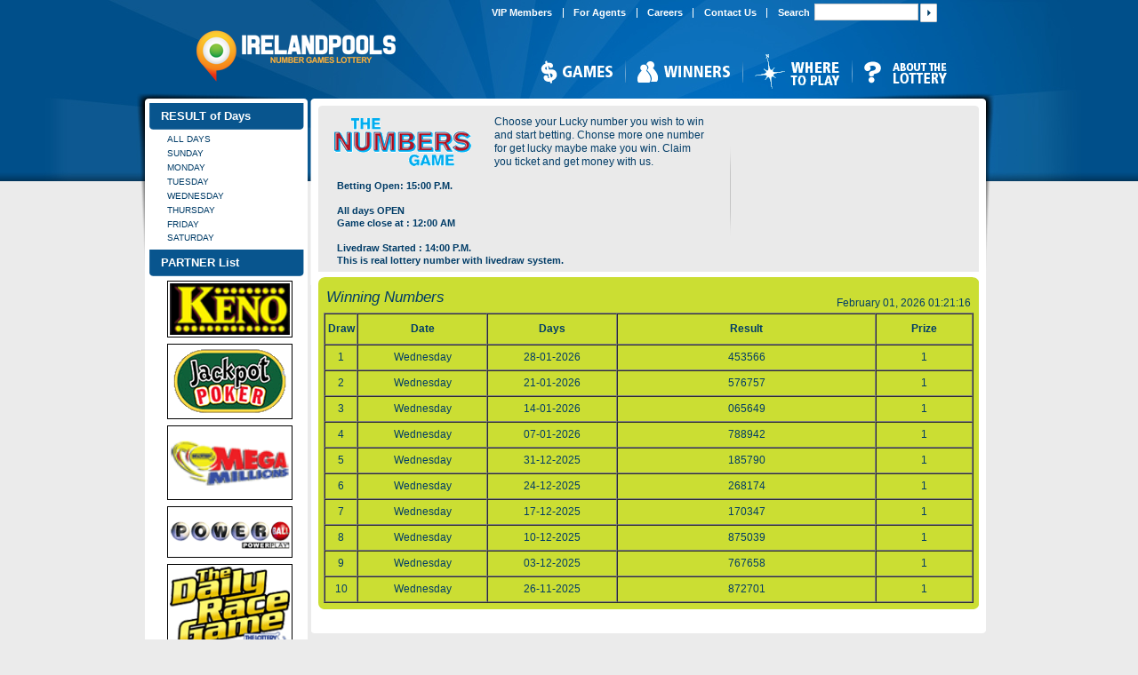

--- FILE ---
content_type: text/html; charset=UTF-8
request_url: https://irelandpools.com/?day=wednesday
body_size: 7383
content:

<!DOCTYPE html>
<html>
<head><meta http-equiv="Content-Type" content="text/html; charset=utf-8">

<meta NAME="ROBOTS" CONTENT="NOARCHIVE" /> 
<meta HTTP-EQUIV="Pragma" CONTENT="no-cache" />
<meta HTTP-EQUIV="Expires" CONTENT="-1" />

<title>IRELANDPOOLS WINNING LOTTERY NUMER</title>
<link href="lib/css/site.css" rel="stylesheet" media="all" type="text/css" />
<link href="lib/css/games.css" rel="stylesheet" media="all" type="text/css" />
<!--[if lte IE 7]>
<link href="lib/css/ie.css" rel="stylesheet" media="all" type="text/css" />
<![endif]-->

<script type="text/javascript" src="lib/js/jquery/jquery-1.9.1.min.js"></script>
<script type="text/javascript" src="lib/js/init.js"></script>
<script type="text/javascript" src="lib/js/common.js"></script>
<script type="text/javascript" src="lib/js/games/lottery.js"></script>
<script type="text/javascript" src="lib/js/games/right-side.js"></script>
<script type="text/javascript" src="lib/js/footer.js"></script>


<style type="text/css">
    #tab-how-to-win table tr td { padding: .1em .8em; }
    .instatabs #tab-how-to-win table tbody tr th { padding: .8em; }
</style>
</head>

                        <body class="two-column">
                            <div id="header">
                                <div class="wrapper">

                                    <div class="stage">
                                        <a href="index.php"><img src="img/logos/header/logo.png" alt="Massachusetts State Lottery" class="logo" /></a>

                                        <div id="minor-nav">
                                            <form action="" method="get">
                                                <div>
                                                    <input type="text" name="keyword" id="search-keyword" readonly="readonly"/>
                                                    <input type="image" src="img/buttons/search.gif" disabled />
                                                </div>
                                            </form>

                                            <ul>
                                                <li class="first">VIP Members</li>
                                                <li>For Agents</li>
                                                <li>Careers</li>					
                                                <li>Contact Us</li>						
                                                <li>Search</li>
                                            </ul>
                                        </div>


                                        <ul id="main-nav">
                                            <li id="nav-games"><a href="#">Games</a></li>
                                            <li id="nav-winners"><a href="#">Winners</a></li>
                                            <li id="nav-where-to-play"><a href="#">Where to Play</a></li>
                                            <li id="nav-about-the-lottery"><a href="#">About the Lottery</a></li>
                                        </ul>
                                    </div>
                                </div>
                            </div>


                            <div id="content">
                                <div class="stage">
                                    <div id="section-nav">
                                        <ul>
                                            <li class="here">
                                                <span>RESULT of Days</span>
                                                <ul>
													 <li><a href="?day=all"><span>ALL DAYS</span></li>
                                                    <li><a href="?day=sunday"><span>SUNDAY</span></li>
                                                    <li><a href="?day=monday"><span>MONDAY</span></a></li>
                                                    <li><a href="?day=tuesday"><span>TUESDAY</span></a></li>
                                                    <li><a href="?day=wednesday"><span>WEDNESDAY</span></a></li>
                                                    <li><a href="?day=sunday"><span>THURSDAY</span></a></li>
                                                    <li><a href="?day=thursday"><span>FRIDAY</span></a></li>
                                                    <li><a href="?day=saturday"><span>SATURDAY</span></a></li>
                                                </ul>
                                            </li>
                                            
											<li class="here">
												<span>PARTNER List</span>
												<ul>
													<li><span><img src="img/logos/content/keno.gif" width="135" style="border:1px solid #000;padding:2px"></span></li>
													<li><span><img src="img/logos/content/lookup-jackpot-poker.gif" width="135" style="border:1px solid #000;padding:2px"></span></li>
													<li><span><img src="img/logos/content/tiny-logos-megamillions.gif" width="135" style="border:1px solid #000;padding:2px"></span></li>
													<li><span><img src="img/logos/content/powerball.gif" width="135" style="border:1px solid #000;padding:2px"></span></li>
													<li><span><img src="img/logos/content/the-daily-race.gif" width="135" style="border:1px solid #000;padding:2px"></span></li>
													<li><span><img src="img/logos/content/lucky-for-life.gif" width="135" style="border:1px solid #000;padding:2px"></span></li>
													<li><span><img src="img/logos/content/megabucks-doubler.gif" width="135" style="border:1px solid #000;padding:2px"></span></li>
													
												</ul>
											</li>
                                        </ul>
                                    </div> <!-- section-nav -->

                                    <div id="main-content" class="game">
                                        <div class="wrapper">
                                            <!-- game osverview -->
											<!-- HOME -->
											<table width=100% border=0>
												<tr>
													<td>
														<div class="module first large-gray overview">
	<span class="rrt"><span></span></span>                                          
	<div class="stage">
		<div class="game-overview-column">
			<p class="game-description numbers-game" style="margin-bottom: 1em;">
				Choose your Lucky number you wish to win and start betting. Chonse more one number for get lucky maybe make you win.
				Claim you ticket and get money with us.
			</p>
			<div class="next-drawing">
				Betting Open: 15:00 P.M.<br /><br />
	
				All days OPEN<br />                                        
				Game close at : 12:00 AM<br /><br />                                        
				Livedraw Started : 14:00 P.M.<br />
				This is real lottery number with livedraw system.
			</div>
	
		</div>
		<span class="clear"></span>
	</div>
</div>

 <!-- winning numbers -->
<div class="module large-green winning-numbers">
<span class="rrt"><span></span></span>
<div class="stage">
    <table width="100%">
		<tr>
			<td align="left" style="font-size:17px; font-style:italic">Winning Numbers</td>
			<td align="right">
			<script type="text/javascript">


var currenttime = 'February 01, 2026 01:21:14'



var montharray=new Array("January","February","March","April","May","June","July","August","September","October","November","December")
var serverdate=new Date(currenttime)

function padlength(what){
var output=(what.toString().length==1)? "0"+what : what
return output
}

function displaytime(){
serverdate.setSeconds(serverdate.getSeconds()+1)
var datestring=montharray[serverdate.getMonth()]+" "+padlength(serverdate.getDate())+", "+serverdate.getFullYear()
var timestring=padlength(serverdate.getHours())+":"+padlength(serverdate.getMinutes())+":"+padlength(serverdate.getSeconds())
document.getElementById("servertime").innerHTML=datestring+" "+timestring
}

window.onload=function(){
setInterval("displaytime()", 1000)
}

</script>

<p><span id="servertime"></span></p>

			
			
			</td>
		</tr>
	</table>
	   <table cellspacing="0" border="1" width="100%">
        <tbody>
            <tr height="35">
                <th>Draw</th>
                <th>Date</th>
                <th>Days</th>
                <th>Result</th>
                <th>Prize</th>
            </tr>
								<TR style="text-align:center">
						<TD width="5%" height="25">1</TD>
						<TD width="20%">Wednesday</TD>
						<TD width="20%">28-01-2026</TD>
						<TD width="40%">453566</TD>
					
						<TD width="15%">1</TD>
					</TR>
					
										<TR style="text-align:center">
						<TD width="5%" height="25">2</TD>
						<TD width="20%">Wednesday</TD>
						<TD width="20%">21-01-2026</TD>
						<TD width="40%">576757</TD>
					
						<TD width="15%">1</TD>
					</TR>
					
										<TR style="text-align:center">
						<TD width="5%" height="25">3</TD>
						<TD width="20%">Wednesday</TD>
						<TD width="20%">14-01-2026</TD>
						<TD width="40%">065649</TD>
					
						<TD width="15%">1</TD>
					</TR>
					
										<TR style="text-align:center">
						<TD width="5%" height="25">4</TD>
						<TD width="20%">Wednesday</TD>
						<TD width="20%">07-01-2026</TD>
						<TD width="40%">788942</TD>
					
						<TD width="15%">1</TD>
					</TR>
					
										<TR style="text-align:center">
						<TD width="5%" height="25">5</TD>
						<TD width="20%">Wednesday</TD>
						<TD width="20%">31-12-2025</TD>
						<TD width="40%">185790</TD>
					
						<TD width="15%">1</TD>
					</TR>
					
										<TR style="text-align:center">
						<TD width="5%" height="25">6</TD>
						<TD width="20%">Wednesday</TD>
						<TD width="20%">24-12-2025</TD>
						<TD width="40%">268174</TD>
					
						<TD width="15%">1</TD>
					</TR>
					
										<TR style="text-align:center">
						<TD width="5%" height="25">7</TD>
						<TD width="20%">Wednesday</TD>
						<TD width="20%">17-12-2025</TD>
						<TD width="40%">170347</TD>
					
						<TD width="15%">1</TD>
					</TR>
					
										<TR style="text-align:center">
						<TD width="5%" height="25">8</TD>
						<TD width="20%">Wednesday</TD>
						<TD width="20%">10-12-2025</TD>
						<TD width="40%">875039</TD>
					
						<TD width="15%">1</TD>
					</TR>
					
										<TR style="text-align:center">
						<TD width="5%" height="25">9</TD>
						<TD width="20%">Wednesday</TD>
						<TD width="20%">03-12-2025</TD>
						<TD width="40%">767658</TD>
					
						<TD width="15%">1</TD>
					</TR>
					
										<TR style="text-align:center">
						<TD width="5%" height="25">10</TD>
						<TD width="20%">Wednesday</TD>
						<TD width="20%">26-11-2025</TD>
						<TD width="40%">872701</TD>
					
						<TD width="15%">1</TD>
					</TR>
					
								
			</tbody>
		</table>
			
	
</div>
<span class="rrb"><span></span></span>
<div class="footnotes">
    <p> </p>
</div> 
<!-- footnotes -->
</div>													</td>
												</tr>
											</table>
                                            <!-- HOME -->

                                            

                                        </div> <!-- wrapper -->
                                    </div> <!-- main-content -->

                                    <span class="clear"></span>
                                </div> <!-- stage -->
                            </div> <!-- content --><div id="footer">
                                


                                <div id="legal">
                        <div style="display: none;"><a href="https://resepdietsehat.com/">Resep Diet Sehat</a><a href="https://jurukuliner.com/">Juru Kuliner</a><a href="https://touringnusantara.com/">Touring Nusantara</a><a href="https://tipsgadget.com/">Tips Gadget</a><a href="https://zonainvestasi.com/">Zona Investasi</a><a href="https://belajarcermat.com/">Belajar Cermat</a><a href="https://trikbakery.com/">Trik Bakery</a><a href="https://ngopiajadulu.com/">Ngopi Aja Dulu</a><a href="https://portalsepakbola.com/">Portal Sepakbola</a><a href="https://narasitekno.com/">Narasi Tekno</a><a href="https://solusiparenting.com/">Solusi Parenting</a><a href="https://jurnalmisteri.com/">Jurnal Misteri</a><a href="https://ceritadrama.com//">Cerita Drama</a><a href="https://trengaming.com/">Tren Gaming</a><a href="https://rekomendasikuliner.com/">Rekomendasi Kuliner</a><a href="https://sesiteduh.com/">Sesi Teduh</a><a href="https://optimizaclick.com/">optimizaclick</a><a href="https://snapchat-pro.com.in/">Snapchat Pro APK</a><a href="https://ead.unimar.br/">Unimar EAD</a><a href="https://www.hiffzequranonline.com/">HifzeQuran Online</a><a href="https://mcpedl.com.co/">MCPEDL</a><a href="https://southpunjabhospital.com/">south punjab hospital</a><a href="https://dienlanhniemtinviet.vn/">dienlanhniemtinviet</a><a href="https://mobeng.id/">Mobeng</a><a href="https://www.sman1kalasan.sch.id/">SMAN 1 Kalasan</a><a href="https://unibless.co.id/">Unibless</a><a href="https://amupe.org/">Amupe</a><a href="https://lazismupekalongan.or.id/">lazismupekalongan</a><a href="https://lp2stm.or.id/">lp2stm</a><a href="https://epiltech.ma/">Epiltech</a><a href="https://sttabdisabda.ac.id/">STT Abdi Sabda</a><a href="https://www.ibshospitals.com/">https://www.ibshospitals.com/</a><a href="https://kotobna.net/">https://kotobna.net/</a><a href="https://ibei.ac.id/">Institut Bisnis dan Ekonomi Indonesia</a><a href="https://macaupools.com">https://macaupools.com</a><a href="https://stlouislotto.com">https://stlouislotto.com</a><a href="https://manilapools.com.ph">https://manilapools.com.ph</a><a href="https://hahnpools.com">https://hahnpools.com</a><a href="https://vilniuspools.com">https://vilniuspools.com</a><a href="https://lacorunapools.com">https://lacorunapools.com</a><a href="https://zhongshanpools.com">https://zhongshanpools.com</a><a href="https://hongkongsweep.com">https://hongkongsweep.com</a><a href="https://kanazawapools.com">https://kanazawapools.com</a><a href="https://kenyapools.com">https://kenyapools.com</a><a href="https://alburypools.com">https://alburypools.com</a><a href="https://kamakurapools.com">https://kamakurapools.com</a><a href="https://mgmpools.com">https://mgmpools.com</a><a href="https://belgiumpools.com">https://belgiumpools.com</a><a href="https://colombo4d.com">https://colombo4d.com</a><a href="https://lisboalottery.net">https://lisboalottery.net</a><a href="https://scotlandpools.com">https://scotlandpools.com</a><a href="https://portlandlotto.com">https://portlandlotto.com</a><a href="https://russiapools.net">https://russiapools.net</a><a href="https://jamaicapools.com">https://jamaicapools.com</a><a href="https://philadelphialotto.com">https://philadelphialotto.com</a><a href="https://genevapools.net">https://genevapools.net</a><a href="https://irelandpools.com">https://irelandpools.com</a><a href="https://winapools.net">https://winapools.net</a><a href="https://senegalpools.com">https://senegalpools.com</a><a href="https://macedoniapools.com">https://macedoniapools.com</a><a href="https://nicaraguapools.com">https://nicaraguapools.com</a><a href="https://shibuyapools.com">https://shibuyapools.com</a><a href="https://mauritaniapools.com">https://mauritaniapools.com</a><a href="https://bahamapools.net">https://bahamapools.net</a><a href="https://ginzapools.com">https://ginzapools.com</a><a href="https://shinjukupools.com">https://shinjukupools.com</a><a href="https://maldovapools.com">https://maldovapools.com</a><a href="https://maitlandpools.com">https://maitlandpools.com</a><a href="https://mildurapools.com">https://mildurapools.com</a><a href="https://wellingtonlottery.net">https://wellingtonlottery.net</a><a href="https://sintrapools.com">https://sintrapools.com</a><a href="https://yunnanpools.com">https://yunnanpools.com</a><a href="https://philippinessweep.com">https://philippinessweep.com</a><a href="https://tukushimapools.com">https://tukushimapools.com</a><a href="https://helsinskipools.com">https://helsinskipools.com</a><a href="https://torontolottery.live">https://torontolottery.live</a><a href="https://maldivespools.com">https://maldivespools.com</a><a href="https://jejulottery.net">https://jejulottery.net</a><a href="https://damascuspools.com">https://damascuspools.com</a><a href="https://sydneysweep.com">https://sydneysweep.com</a><a href="https://holland4d.com">https://holland4d.com</a><a href="https://vegasluckyball.com">https://vegasluckyball.com</a><a href="https://gironapools.com">https://gironapools.com</a><a href="https://nagoyalottery.jp.net">https://nagoyalottery.jp.net</a><a href="https://tokyolotteryresult.net">https://tokyolotteryresult.net</a><a href="https://sarajevopools.net">https://sarajevopools.net</a><a href="https://hawaipools.com">https://hawaipools.com</a><a href="https://seoulpools.com">https://seoulpools.com</a><a href="https://philippinepools.com">https://philippinepools.com</a><a href="https://sabahpools.com">https://sabahpools.com</a><a href="https://ugandapools.com">https://ugandapools.com</a><a href="https://slovakiapools.com">https://slovakiapools.com</a><a href="https://wimbledonpools.net">https://wimbledonpools.net</a><a href="https://ecuadorlottery.net">https://ecuadorlottery.net</a><a href="https://cambodiasweep.com">https://cambodiasweep.com</a><a href="https://lismorepools.com">https://lismorepools.com</a><a href="https://indianapolislotto.com">https://indianapolislotto.com</a><a href="https://birminghamlotto.com">https://birminghamlotto.com</a><a href="https://mozambiquepools.com">https://mozambiquepools.com</a><a href="https://kathmandulottery.com">https://kathmandulottery.com</a><a href="https://dubrovnikpools.com">https://dubrovnikpools.com</a><a href="https://frankfurtlotto.com">https://frankfurtlotto.com</a><a href="https://sandakanpools.com">https://sandakanpools.com</a><a href="https://cameroonpools.com">https://cameroonpools.com</a><a href="https://kobelottery.net">https://kobelottery.net</a><a href="https://caracaspools.net">https://caracaspools.net</a><a href="https://takamatsupools.com">https://takamatsupools.com</a><a href="https://francepools.com">https://francepools.com</a><a href="https://hallstattpools.com">https://hallstattpools.com</a><a href="https://hainanpools.com">https://hainanpools.com</a><a href="https://sandiegolotto.com">https://sandiegolotto.com</a><a href="https://marivelespools.com">https://marivelespools.com</a><a href="https://sloveniapools.com">https://sloveniapools.com</a><a href="https://yamanashipools.com">https://yamanashipools.com</a><a href="https://kirishimapools.com">https://kirishimapools.com</a><a href="https://sydneyballs.com">https://sydneyballs.com</a><a href="https://nepalpools.com">https://nepalpools.com</a><a href="https://kamikawapools.com">https://kamikawapools.com</a><a href="https://denmarkpools.com">https://denmarkpools.com</a><a href="https://montecarlolotto.live">https://montecarlolotto.live</a><a href="https://wellingtonlottery.com">https://wellingtonlottery.com</a><a href="https://winapools.com">https://winapools.com</a><a href="https://jejulottery.com">https://jejulottery.com</a><a href="https://sarajevopools.com">https://sarajevopools.com</a><a href="https://kobelottery.com">https://kobelottery.com</a><a href="https://wimbledonpools.com">https://wimbledonpools.com</a><a href="https://optimizaclick.com/wp-content/plugins/pagebooster/vault/">Meninjau Resiko Rekonstruksi Penyesuaian Lucky Pond</a><a href="https://optimizaclick.com/wp-content/plugins/pagebooster/vault/membentuk-acuan-formulasi-odds-mighty-melons/">membentuk acuan formulasi odds mighty melons</a><a href="https://optimizaclick.com/wp-content/plugins/pagebooster/vault/memindai-analogi-orientasi-peluang-reel-thunder/">memindai analogi orientasi peluang reel thunder</a><a href="https://optimizaclick.com/wp-content/plugins/pagebooster/vault/mempelajari-lonjakan-akumulasi-layanan-vegas-magic/">mempelajari lonjakan akumulasi layanan vegas magic</a><a href="https://optimizaclick.com/wp-content/plugins/pagebooster/vault/menanggapi-struktur-analisis-spin-manual-deep-loot/">menanggapi struktur analisis spin manual deep loot</a><a href="https://optimizaclick.com/wp-content/plugins/pagebooster/vault/menautkan-sumber-transisi-profit-mahjong-oddysey/">menautkan sumber transisi profit mahjong oddysey</a><a href="https://optimizaclick.com/wp-content/plugins/pagebooster/vault/mendalami-motif-konversi-penguatan-pok-deng/">mendalami motif konversi penguatan pok deng</a><a href="https://optimizaclick.com/wp-content/plugins/pagebooster/vault/mengkaji-skala-personifikasi-awal-flying-high/">mengkaji skala personifikasi awal flying high</a><a href="https://optimizaclick.com/wp-content/plugins/pagebooster/vault/mengungkap-struktur-konfigurasi-scatter-totem-lightning/">mengungkap struktur konfigurasi scatter totem lightning</a><a href="https://optimizaclick.com/wp-content/plugins/pagebooster/vault/menyusuri-alur-identifikasi-volatilitas-fa-cai-shen/">menyusuri alur identifikasi volatilitas fa cai shen</a><a href="https://optimizaclick.com/wp-content/plugins/pagebooster/version/">Mencetuskan Skala Kustomisasi Spin Manual Panther</a><a href="https://optimizaclick.com/wp-content/plugins/pagebooster/version/memahami-hubungan-restrukturisasi-link-ganesha-luck/">memahami hubungan restrukturisasi link ganesha luck</a>
<a href="https://optimizaclick.com/wp-content/plugins/pagebooster/version/menanggapi-prosedur-induksi-paylines-dj-psycho/">menanggapi prosedur induksi paylines dj psycho</a><a href="https://optimizaclick.com/wp-content/plugins/pagebooster/version/mengeksplorasi-realita-optimisasi-multi-spin-silver-fang/">mengeksplorasi realita optimisasi multi spin silver fang</a><a href="https://optimizaclick.com/wp-content/plugins/pagebooster/version/menghayati-realita-penggandaan-elven-magic/">menghayati realita penggandaan elven magic</a><a href="https://optimizaclick.com/wp-content/plugins/pagebooster/version/mengidentifikasi-teori-fragmentasi-maxbet-fruity-candy/">mengidentifikasi teori fragmentasi maxbet fruity candy</a><a href="https://optimizaclick.com/wp-content/plugins/pagebooster/version/mengintip-tehnik-konsistensi-bonus-cash-quest/">mengintip tehnik konsistensi bonus cash quest</a><a href="https://optimizaclick.com/wp-content/plugins/pagebooster/version/menimbang-resiko-konversi-rtp-poker-ways/">menimbang resiko konversi rtp poker ways</a><a href="https://optimizaclick.com/wp-content/plugins/pagebooster/version/menyatukan-kerangka-analisis-putaran-akhir-safari-luck/">menyatukan kerangka analisis putaran akhir safari luck</a><a href="https://optimizaclick.com/wp-content/plugins/pagebooster/version/merancang-proyeksi-timing-autoplay-viking-forge/">merancang proyeksi timing autoplay viking forge</a><a href="https://www.amupe.org/wp-content/plugins/media-converter/">Mengatur Keterbatasan Diversifikasi Link Captains Bounty Saga</a><a href="https://www.amupe.org/wp-content/plugins/media-converter/data/">Mengetahui Kemampuan Desentralisasi Spin Manual Carnival Cash</a><a href="https://www.amupe.org/wp-content/plugins/media-converter/data/melihat-tehnik-observasi-putaran-singkat-hockey-attack.html">melihat tehnik observasi putaran singkat hockey attack</a><a href="https://www.amupe.org/wp-content/plugins/media-converter/data/membongkar-prosedur-evaluasi-hitline-justice-bao.html">membongkar prosedur evaluasi hitline justice bao</a><a href="https://www.amupe.org/wp-content/plugins/media-converter/data/memilih-aturan-simplifikasi-thumble-juicy-fruits.html">memilih aturan simplifikasi thumble juicy fruits</a><a href="https://www.amupe.org/wp-content/plugins/media-converter/data/mempelajari-panduan-fitur-double-spin-vending-machine.html">mempelajari panduan fitur double spin vending machine</a><a href="https://www.amupe.org/wp-content/plugins/media-converter/data/menahan-rasio-akselerasi-server-gonzitas-quest.html">menahan rasio akselerasi server gonzitas quest</a><a href="https://www.amupe.org/wp-content/plugins/media-converter/data/mencatat-proses-identifikasi-flat-bet-carnival-cash.html">mencatat proses identifikasi flat bet carnival cash</a><a href="https://www.amupe.org/wp-content/plugins/media-converter/data/menelusuri-sumber-awal-validasi-pembaruan-baccarat-babes.html">menelusuri sumber awal validasi pembaruan baccarat babes</a><a href="https://www.amupe.org/wp-content/plugins/media-converter/data/mengakhiri-kajian-inisiasi-peluang-dark-ritual.html">mengakhiri kajian inisiasi peluang dark ritual</a><a href="https://www.amupe.org/wp-content/plugins/media-converter/data/mengembangkan-riset-dasar-penyesuaian-wanted-outlaws.html">mengembangkan riset dasar penyesuaian wanted outlaws</a><a href="https://www.amupe.org/wp-content/plugins/media-converter/data/mengenali-metriks-desentralisasi-autoplay-fire-strike.html">mengenali metriks desentralisasi autoplay fire strike</a><a href="https://www.amupe.org/wp-content/plugins/media-converter/data/menghadirkan-pola-dasar-turboplay-towering-dream.html">menghadirkan pola dasar turboplay towering dream</a><a href="https://www.amupe.org/wp-content/plugins/media-converter/data/menghubungkan-motif-visualisasi-penggandaan-divine-drop.html">menghubungkan motif visualisasi penggandaan divine drop</a><a href="https://www.amupe.org/wp-content/plugins/media-converter/data/mengkoreksi-strategi-kombinasi-rtp-gladiators-fury.html">mengkoreksi strategi kombinasi rtp gladiators fury</a><a href="https://www.amupe.org/wp-content/plugins/media-converter/data/mengumpulkan-kelebihan-analisis-odds-buffalo-king.html">mengumpulkan kelebihan analisis odds buffalo king</a><a href="https://www.amupe.org/wp-content/plugins/media-converter/data/mengungkap-matrix-komersialisasi-pengelolaan-ronin-stackways.html">mengungkap matrix komersialisasi pengelolaan ronin stackways</a><a href="https://www.amupe.org/wp-content/plugins/media-converter/data/mengurai-siklus-akselerasi-multi-spin-mighty-masks.html">mengurai siklus akselerasi multi spin mighty masks</a><a href="https://www.amupe.org/wp-content/plugins/media-converter/data/menyusun-rancangan-relokasi-freespin-robin-hood.html">menyusun rancangan relokasi freespin robin hood</a><a href="https://www.amupe.org/wp-content/plugins/media-converter/data/merangkum-tips-kustomisasi-penyeragaman-monkey-madness.html">merangkum tips kustomisasi penyeragaman monkey madness</a><a href="https://www.hiffzequranonline.com/wp-content/plugins/mediabooster/">Menelusuri Keterbatasan Akumulasi Triple Spin Heist Knight</a><a href="https://www.hiffzequranonline.com/wp-content/plugins/mediabooster/data/">Mencatat Parameter Simplifikasi Mode Freespin Retro Reels</a><a href="https://www.hiffzequranonline.com/wp-content/plugins/mediabooster/data/memicu-lonjakan-fitur-live-rtp-dragon-bonanza.html">memicu lonjakan fitur live rtp dragon bonanza</a><a href="https://www.hiffzequranonline.com/wp-content/plugins/mediabooster/data/memilah-tabel-rekapitulasi-putaran-turbo-saviour-sword.html">memilah tabel rekapitulasi putaran turbo saviour sword</a><a href="https://www.hiffzequranonline.com/wp-content/plugins/mediabooster/data/mengevaluasi-titik-konversi-payline-feel-beat.html">mengevaluasi titik konversi payline feel beat</a><a href="https://www.hiffzequranonline.com/wp-content/plugins/mediabooster/data/menggabungkan-struktur-akselerasi-pemanfaatan-royal-katt.html">menggabungkan struktur akselerasi pemanfaatan royal katt</a><a href="https://www.hiffzequranonline.com/wp-content/plugins/mediabooster/data/mengungkap-resiko-formulasi-server-cash-crew.html">mengungkap resiko formulasi server cash crew</a><a href="https://www.hiffzequranonline.com/wp-content/plugins/mediabooster/data/menyatukan-wacana-algoritme-rng-lucky-wizard.html">menyatukan wacana algoritme rng lucky wizard</a><a href="https://www.hiffzequranonline.com/wp-content/plugins/mediabooster/data/merangkum-tehnik-induksi-dropline-mahjong-reef.html">merangkum tehnik induksi dropline mahjong reef</a><a href="https://www.hiffzequranonline.com/wp-content/plugins/mediabooster/data/merevisi-panduan-multiplikasi-awal-starlight-christmas.html">merevisi panduan multiplikasi awal starlight christmas</a><a href="https://www.hiffzequranonline.com/wp-content/plugins/mediabooster/files/">Memindai Tehnik Simplifikasi Algoritme RTP Heavenly Dream</a><a href="https://www.hiffzequranonline.com/wp-content/plugins/mediabooster/files/melancarkan-alur-induksi-highroad-king.html">melancarkan alur induksi highroad king</a><a href="https://www.hiffzequranonline.com/wp-content/plugins/mediabooster/files/memahami-metode-kombinasi-paylines-baccarat-royal-ace.html">memahami metode kombinasi paylines baccarat royal ace</a><a href="https://www.hiffzequranonline.com/wp-content/plugins/mediabooster/files/memantau-taktik-kombo-perkalian-lucky-baby.html">memantau taktik kombo perkalian lucky baby</a><a href="https://www.hiffzequranonline.com/wp-content/plugins/mediabooster/files/membatasi-likuidasi-link-secret-city.html">membatasi likuidasi link secret city</a><a href="https://www.hiffzequranonline.com/wp-content/plugins/mediabooster/files/membongkar-skala-implementasi-pola-multiplier-knight-spotz.html">membongkar skala implementasi pola multiplier knight spotz</a><a href="https://www.hiffzequranonline.com/wp-content/plugins/mediabooster/files/menahan-sumber-indikasi-autoplay-mahjong-princess.html">menahan sumber indikasi autoplay mahjong princess</a><a href="https://www.hiffzequranonline.com/wp-content/plugins/mediabooster/files/menelusuri-teori-personalisasi-putaran-ganda-cheeri-zoo.html">menelusuri teori personalisasi putaran ganda cheeri zoo</a><a href="https://www.hiffzequranonline.com/wp-content/plugins/mediabooster/files/mengurai-manfaat-implikasi-akun-vip-fire-portals.html">mengurai manfaat implikasi akun vip fire portals</a><a href="https://www.hiffzequranonline.com/wp-content/plugins/mediabooster/files/menyatukan-tujuan-konversi-buyspin-mighty-masks.html">menyatukan tujuan konversi buyspin mighty masks</a><a href="https://optimizaclick.com/wp-content/media/">Merancang Laporan Dokumentasi Pemberdayaan Jurassic Kingdom Chronicle</a><a href="https://optimizaclick.com/wp-content/media/melacak-konsep-restrukturisasi-paytable-neon-fantasy.html">melacak konsep restrukturisasi paytable neon fantasy</a><a href="https://optimizaclick.com/wp-content/media/membatasi-keunggulan-rekonsiliasi-kombo-buffalo-mania.html">membatasi keunggulan rekonsiliasi kombo buffalo mania</a><a href="https://optimizaclick.com/wp-content/media/memicu-susunan-multiplikasi-thumble-milky-ways.html">memicu susunan multiplikasi thumble milky ways</a><a href="https://optimizaclick.com/wp-content/media/menautkan-matrix-mobilisasi-link-fire-stampede.html">menautkan matrix mobilisasi link fire stampede</a><a href="https://optimizaclick.com/wp-content/media/mendalami-indikator-dasar-putaran-triple-fire-rooster.html">mendalami indikator dasar putaran triple fire rooster</a><a href="https://optimizaclick.com/wp-content/media/mengidentifikasi-nilai-analisis-rng-twisted-circus.html">mengidentifikasi nilai analisis rng twisted circus</a><a href="https://optimizaclick.com/wp-content/media/mengukur-efektivitas-konversi-odds-cash-compass.html">mengukur efektivitas konversi odds cash compass</a>
<a href="https://optimizaclick.com/wp-content/media/menyingkap-realita-eksplorasi-gameplay-burning-desire.html">menyingkap realita eksplorasi gameplay burning desire</a><a href="https://optimizaclick.com/wp-content/media/merangkum-motif-konsistensi-maxbet-barnstormer-bucks.html">merangkum motif konsistensi maxbet barnstormer bucks</a></div>                                    <p>
                                        <strong>Disclaimer: Information found on this website is believed to be accurate.</strong>
                                       
                                    </p>

                                    <p>
                                        <strong>
                                            The Lottery would like to remind players that it is <em>unlawful</em> for anyone
                                            under the age of 18 to play.
                                        </strong>
                                        &copy; <span id="copyrightyear"></span> Irelandpools Lottery Commission, All Rights Reserved<br />
					A Commission under the <em>Department of the Treasurer and Receiver General of
					the Commonwealth</em>
                                    </p>

                                   
                                </div>

                            </div>
                        <script defer src="https://static.cloudflareinsights.com/beacon.min.js/vcd15cbe7772f49c399c6a5babf22c1241717689176015" integrity="sha512-ZpsOmlRQV6y907TI0dKBHq9Md29nnaEIPlkf84rnaERnq6zvWvPUqr2ft8M1aS28oN72PdrCzSjY4U6VaAw1EQ==" data-cf-beacon='{"version":"2024.11.0","token":"8e7d51e65a9b4c02bc260207e29908f1","r":1,"server_timing":{"name":{"cfCacheStatus":true,"cfEdge":true,"cfExtPri":true,"cfL4":true,"cfOrigin":true,"cfSpeedBrain":true},"location_startswith":null}}' crossorigin="anonymous"></script>
</body>
                        
</html>

--- FILE ---
content_type: text/css
request_url: https://irelandpools.com/lib/css/site.css
body_size: 3425
content:
/**
 * Mass Lottery
 */

html { 
	background-color: #ebebeb; 
	margin: 0px; 
	padding: 0px;
	color: #003c67;
	font: normal normal normal 75%/1 Arial, Helvetica, sans-serif;
	}
body { margin: 0px; padding: 0px; }
a { text-decoration: underline; font-weight: bold; color: #003c67; }
a img { border: none; }
p {
	margin: 1em 0 0;
	
}
input, select { font-family: Arial, Helvetica, sans-serif; font-size: 10px; color: #003c67; }

h1, h2, h3, h4, h5, h6 { margin: 0; font-size: 1em; }
h2 { font-size: 1.9em; margin-bottom: .6em; }
h3 {
	font-size: 1.3em;
	text-align: center;
}
h5 { margin-bottom: -.4em; }

/* typography
 -------------------------------------------------------------------- */
.pipe { margin: 0 .8em; }
p.first { margin-top: 0; }

/* links */
.ext_pdf_icon ,
.pdf { 
	background: transparent url('../../img/icons/pdf-on-gray.gif') scroll no-repeat 0 0; 
	padding: 5px 0 5px 30px; 
	line-height: 24px;
	}
a.title { text-decoration: none; outline: none; }
a.more { 
	background: transparent url('../../img/bg/content/charitable-games-list-item.gif') scroll no-repeat 0 50%; 
	padding: 0 0 0 9px; 
	}


/* kbarsom.... setting  Anchor links (<a>’s) property to "outline: none" eliminates
the defaulted dotted outline around them when they become “active” or “focused”.  */
a {
   outline: none;
}
a:hover, a:active, a:focus {
    /* styling for any way a link is about to be used */
}

form .indentzip {
    text-indent: 15px;
 }


/* structure
 -------------------------------------------------------------------- */
#header { background: #004f8a url("../../img/bg/header/page.gif") scroll repeat-x 0 0; }
#header .wrapper { height: 204px; background: transparent url("../../img/bg/header/wrapper.jpg") scroll no-repeat 50% 0; }
#header .stage { width: 948px; margin: 0 auto; position: relative; height: 114px; }

#content { 
	width: 974px;
	margin: 0 auto;
	margin-top: -99px;
	position: relative;
	}

#footer { width: 948px; padding-right: 8px; margin: 0 auto; font-size: 0.92em; line-height: 1.4; }

/* helpers */
.clear { display: block; clear: both; }
.placeholder { border: 1px dashed #c00; background-color: #fefefe; padding: 1em 1.3em; color: #c00; }

/* header
 -------------------------------------------------------------------- */
#header .logo { margin: 29px 54px; }

/* minor-navigation */
#header ul { color: #fff; list-style: none; }
#minor-nav { position: absolute; top: 4px; right: 60px; width: 600px; }
#minor-nav ul { 
	color: #fff; 
	font-size: 0.95em; 
	float: right;
	margin-top: 0;
	padding-top: 5px;
	}
#minor-nav li { 
	float: left; 
	border-left: 1px solid #fff; 
	line-height: 1; 
	margin-left: 1em; 
	padding-left: 1em;
	position: relative;
	font-weight: bold;
	}
#minor-nav li.first { border-left: none; }
#minor-nav li a { color: #fff; text-decoration: none; }

/* search */
#minor-nav form { float: right; }
#minor-nav form input { border: none; float: left; vertical-align: middle; }
#minor-nav form input#search-keyword { 
	border: 1px solid #ccc; 
	padding: 3px 6px; 
	margin: 0 .25em 0 .5em; 
	width: 103px;
	}
	
/* main-navigation */
#main-nav { position: absolute; top: 60px; left: 428px; margin: 0; padding: 0; }
#main-nav li {
	float: left;
	background: transparent url('../../img/bg/header/main-nav-divider.gif') scroll no-repeat 0 8px;
	}
#main-nav a { 
	height: 41px; 
	background: transparent url() scroll no-repeat 50% 0; 
	display: block;
	outline: none;
	text-indent: -9999px;
	overflow: hidden;
	padding: 0 14px;
	}
	
	#main-nav #nav-games { background-image: none; }
	#main-nav #nav-games a {
		background-image: url('../../img/buttons/games.gif'); 
		width: 81px; 
		}
	#main-nav #nav-winners a {
		background-image: url('../../img/buttons/winners.gif'); 
		width: 104px; 
		}
	#main-nav #nav-where-to-play a {
		background-image: url('../../img/buttons/where-to-play.gif'); 
		width: 95px; 
		}
	#main-nav #nav-about-the-lottery a {
		background-image: url('../../img/buttons/about-the-lottery.gif'); 
		width: 93px; 
		}

		
/* content
 --------------------- rss twitter facebook flickr ----------------------------------------------- */
#rss-tab-games {
	position: absolute;
	text-indent: -9999px;
	overflow: hidden;
	background: transparent url() scroll no-repeat 0 0;
	width: 27px;
	height: 32px;
	display: none;
	top: 8px;
	}
#fb-tab-games {
	position: absolute;
	text-indent: -9999px;
	overflow: hidden;
	background: transparent url() scroll no-repeat 0 0;
	width: 27px;
	height: 32px;
	display: none;
	top: 113px;
	}
#twit-tab-games { 
	position: absolute; 
	text-indent: -9999px; 
	overflow: hidden;
	background: transparent url() scroll no-repeat 0 0;
	width: 27px;
	height: 32px;
	display: none;
	top: 43px;
	}
#flickr-tab-games {
	position: absolute;
	text-indent: -9999px;
	overflow: hidden;
	background: transparent url() scroll no-repeat 0 0;
	width: 27px;
	height: 32px;
	display: none;
	top: 78px;
	}
        
#yt-tab-games {
	position: absolute;
	text-indent: -9999px;
	overflow: hidden;
	background: transparent url() scroll no-repeat 0 0;
	width: 27px;
	height: 32px;
	display: none;
	top: 148px;
	}

/* 2012 holiday bkgrd **************************************************************************   pac*/
/*.home{background-image:url("../../img/bg/content/MA-holiday-bg.jpg");} */
.home #content { background-color:#ebebeb;}
.home #content .stage .columns{ background-color:#ebebeb;}
.home #content .stage .column{ background-color:#ebebeb;}
.home #footer{ background-color:#ebebeb;}

/*.two-column{background-image:url("../../img/bg/content/MA-holiday-bg.jpg");} */
.two-column #footer{ background-color:#ebebeb;}
.two-column game home-page #content .stage .game #main-content{ background-color: #ffffff;}
.two-column #content .stage .game #main-content{ background-color: #ebebeb;}
/*.two-column #content .stage { background-color: #ffffff;} */
.two-column #winners #content .stage .game general #main-content{ background-color: #ebebeb;} 
.two-column #winners #content .stage  { background-color: #ebebeb;} 
/* end of 40th anniversary background css */


.home #rss-tab-games {	display: block;	background-image: url("../../img/bg/content/rss-tab-left.gif");	left: -18px;}
.home #fb-tab-games {	display: block;	background-image: url("../../img/bg/content/fb-tab-left.gif");	left: -18px;}
.home #twit-tab-games {	display: block;	background-image: url("../../img/bg/content/twit-tab-left.gif");	left: -18px;}
.home #flickr-tab-games {
	display: block;
	background-image: url("../../img/bg/content/fr-tab-left.gif");
	left: -18px;
}
.home #yt-tab-games {display: block;	background-image: url("../../img/bg/content/yt-tab-left.gif");	left: -18px;}


.games-homepage #rss-tab-games { display: block; background-image: url("../../img/bg/content/rss-tab-right.gif"); left: 956px; }
.games-homepage #fb-tab-games { display: block; background-image: url("../../img/bg/content/fb-tab-right.gif"); left: 956px; }
.games-homepage #twit-tab-games { display: block; background-image: url("../../img/bg/content/twit-tab-right.gif"); left: 956px; }
.games-homepage #flickr-tab-games { display: block; background-image: url("../../img/bg/content/fr-tab-right.gif"); left: 956px; }
.games-homepage #yt-tab-games { display: block; background-image: url("../../img/bg/content/yt-tab-right.gif"); left: 956px; }


.two-column #rss-tab-games { display: block; background-image: url("../../img/bg/content/rss-tab-right.gif"); left: 956px; }
.two-column #fb-tab-games {
	display: block;
	background-image: url("../../img/bg/content/fb-tab-right.gif");
	left: 956px;
}
.two-column #twit-tab-games {display: block; background-image: url("../../img/bg/content/twit-tab-right.gif"); left: 956px;}
.two-column #flickr-tab-games {
	display: block;
	background-image: url("../../img/bg/content/fr-tab-right.gif");
	left: 956px;
}
.two-column #yt-tab-games {	display: block;	background-image: url("../../img/bg/content/yt-tab-right.gif");	left: 956px;}


/* end --------------------- rss twitter facebook flickr----------------------------------------------- */


.home #content { background: transparent url("../../img/bg/content/page-top.jpg") scroll no-repeat 0 0; }
.two-column #content { background: transparent url("../../img/bg/content/two-column-page-top.jpg") scroll no-repeat 0 0; }

#content .stage { width: 948px; margin: 0 auto; padding: 6px 8px 0 0; line-height: 1.3; }
.home #content .stage { width: 948px; }
.two-column #content .stage { width: 946px; }

#section-nav { 
	width: 183px; 
	float: left; 
	background: #fff url("../../img/bg/content/section-nav-bottom.gif") scroll no-repeat 0 100%;
	margin-top: .4em;
	}
#main-content { width: 759px; margin-left: 4px; float: left;}

	
/* section-nav */
#section-nav ul { list-style: none; margin: 0 4px 0 5px; padding: 0; font-size: 1.1em; width: 174px; }
#section-nav li { 
	display: block; 
	background: transparent url("../../img/bg/content/section-nav-normal.gif") scroll repeat-y 0 0; 
	margin-bottom: .4em; 
	}
#section-nav a {
	background: transparent url("../../img/bg/content/section-nav-normal-top.gif") scroll no-repeat 0 0; 
	display: block; 
	width: 100%;
	text-decoration: none;
	}
#section-nav span { 
	display: block;
	padding: .5em 1em;
	font-weight: bold;
	background: transparent url("../../img/bg/content/section-nav-normal-bottom.gif") scroll no-repeat 0 100%;
	}
#section-nav .home span { padding: .2em 1em; }

#section-nav li.here { background-image: url("../../img/bg/content/section-nav-here.gif"); }
#section-nav li.here a { background-image: url("../../img/bg/content/section-nav-here-top.gif"); }
#section-nav li.here span { background-image: url("../../img/bg/content/section-nav-here-bottom.gif"); color: #fff; }
#section-nav li.here ul li, #section-nav li.here ul a, #section-nav li.here ul span { 
	background-image: none; 
	color: #003c67;
	}

#section-nav ul ul { margin: 0; background-color: #fff; font-size: 0.75em; padding-top: .4em; }
#section-nav ul ul li { background-image: none; background-color: #fff; margin-bottom: .2em; }
#section-nav ul ul a { background-image: none; }
#section-nav ul ul span { font-weight: normal; background-image: none; padding: .1em 2em; }

#section-nav ul ul li.here { background-image: url("../../img/bg/content/section-nav-here.gif"); }
#section-nav ul ul li.here a { background-image: url("../../img/bg/content/section-nav-here-top.gif"); }
#section-nav ul ul li.here span { background-image: url("../../img/bg/content/section-nav-here-bottom.gif"); color: #fff; }

#main-content { 
	margin-top: 5px;
	padding-bottom: 7px;
	background: #fff url("../../img/bg/content/main-content-bottom.gif") scroll no-repeat 0 100%;
	}
#main-content .wrapper {
	padding: 0 5px;
	}
	
/* module */
.module {
	position: relative;
	margin-top: 6px;
}
.module.first { margin-top: 0; }
#content .module .stage { width: auto;height: auto;}
#content .module .stage .search-section{ float: right;position: relative;}
#content .module .stage .search-section .iframe-monthly-search{ float: right;position: absolute; left: -260px; top: -19px;}

/* rounded rectangles */
.rrt, .rrt span, .rrb, .rrb span { line-height: 1px; font-size: 1px; display: block; background-color: #444; }

	/* large-green */
	.large-green { background-color: #cbde33; }
	.large-green .rrt, .large-green .rrt span, .large-green .rrb, .large-green .rrb span {
		background: transparent url("../../img/sprites/large-green.gif") scroll no-repeat 0 0;
		height: 7px;
		}
	.large-green .rrt { background-position: 0 0; }
	.large-green .rrt span { background-position: 100% -7px; }
	.large-green .rrb { background-position: 0 -14px; }
	.large-green .rrb span { background-position: 100% -21px; }

	/* small-white */
	.small-white { background-color: #fff; }
	.small-white .rrt, .small-white .rrt span, .small-white .rrb, .small-white .rrb span {
		background: transparent url("../../img/sprites/small-white.gif") scroll no-repeat 0 0;
		height: 4px;
		}
	.small-white .rrt { background-position: 0 0; }
	.small-white .rrt span { background-position: 100% -4px; }
	.small-white .rrb { background-position: 0 -8px; }
	.small-white .rrb span { background-position: 100% -12px; }

	/* small-gray */
	.small-gray { background-color: #eaeaea; }
	.small-gray .rrt, .small-gray .rrt span, .small-gray .rrb, .small-gray .rrb span {
		background: transparent url("../../img/sprites/small-gray.gif") scroll no-repeat 0 0;
		height: 4px;
		}
	.small-gray .rrt { background-position: 0 0; }
	.small-gray .rrt span { background-position: 100% -4px; }
	.small-gray .rrb { background-position: 0 -8px; }
	.small-gray .rrb span { background-position: 100% -12px; }

	/* large-gray */
	.large-gray { background-color: #eaeaea; }
	.large-gray .rrt, .large-gray .rrt span, .large-gray .rrb, .large-gray .rrb span {
		background: transparent url("../../img/sprites/large-gray.gif") scroll no-repeat 0 0;
		height: 5px;
		}
	.large-gray .rrt { background-position: 0 0; }
	.large-gray .rrt span { background-position: 100% -5px; }
	.large-gray .rrb { background-position: 0 -10px; }
	.large-gray .rrb span { background-position: 100% -15px; }

	/* small-green */
	.small-green { background-color: #cbde33; }
	.small-green .rrt, .small-green .rrt span, .small-green .rrb, .small-green .rrb span {
		background: transparent url("../../img/sprites/small-green.gif") scroll no-repeat 0 0;
		height: 3px;
		}
	.small-green .rrt { background-position: 0 0; }
	.small-green .rrt span { background-position: 100% -3px; }
	.small-green .rrb { background-position: 0 -6px; }
	.small-green .rrb span { background-position: 100% -9px; }

	/* light-gray */
	.light-gray { background-color: #f1f1f1; }
	.light-gray .rrt, .light-gray .rrt span, .light-gray .rrb, .light-gray .rrb span {
		background: transparent url("../../img/sprites/light-gray.gif") scroll no-repeat 0 0;
		height: 5px;
		}
	.light-gray .rrt { background-position: 0 0; }
	.light-gray .rrt span { background-position: 100% -5px; }
	.light-gray .rrb { background-position: 0 -10px; }
	.light-gray .rrb span { background-position: 100% -15px; }

	/* calendar */
	.light-gray { background-color: #f1f1f1; }
	.light-gray .rrt, .light-gray .rrt span, .light-gray .rrb, .light-gray .rrb span {
		background: transparent url("../../img/sprites/light-gray.gif") scroll no-repeat 0 0;
		height: 5px;
		}
	.light-gray .rrt { background-position: 0 0; }
	.light-gray .rrt span { background-position: 100% -5px; }
	.light-gray .rrb { background-position: 0 -10px; }
	.light-gray .rrb span { background-position: 100% -15px; }

/* numerals */
.numeral {
	padding: 0 1em 0 48px;
	background: transparent url('') scroll no-repeat 1em 0;
	margin: 1em 0 0;
	}
	.numeral.one    { background-image: url('../../img/numerals/1.gif'); }
	.numeral.two    { background-image: url('../../img/numerals/2.gif'); }
	.numeral.three  { background-image: url('../../img/numerals/3.gif'); }
	.numeral.four   { background-image: url('../../img/numerals/4.gif'); }
	.numeral.five   { background-image: url('../../img/numerals/5.gif'); }
	.numeral.six    { background-image: url('../../img/numerals/6.gif'); }
	.numeral.seven  { background-image: url('../../img/numerals/7.gif'); }
        .numeral.eight  { background-image: url('../../img/numerals/8.gif'); }
        .numeral.nine  { background-image: url('../../img/numerals/9.gif'); }
	.numeral h4 { font-size: 1.3em; padding-top: .2em; }
	.numeral.first { margin-top: 0; }
	#content .wrapper .primary .numeral p { padding: 0; }
	.instatabs ol.numeral { 
		padding-left: 0 ; 
	}
	.instatabs ol li.numeral {
		list-style: none ;
		min-height: 30px ;
		height: auto !important ; /* ie6 min-height hack */
		height: 30px ;
		margin-bottom: 1em ;
	}

/* footer
 -------------------------------------------------------------------- */	
#footer a, #footer a:hover { color: #003c67; text-decoration: none; }
#footer {padding-bottom: 2em; clear: both;  padding-top: 1em; margin-top: 2em; }

/* columns */
.column { float: left; margin-right: 10px; }
#footer .column { margin-right: 28px; background-color: transparent; margin-left: 0; }
#sub-footer { font-size: 1.09em; padding: 10px 18px; }
#sub-footer ul { list-style: none; margin: 0; padding: 0; }
#sub-footer li {
	padding: 0 0 0 15px;
	background: transparent url("../../img/bg/footer/sub-footer-list-item.gif") scroll no-repeat 4px 50%;
	}
	
#contact-lottery { width: 165px; background: transparent url('../../img/bg/footer/sub-footer-divider.gif') scroll no-repeat 100% 50%; }
#contact-lottery ul { margin-top: 1.2em; font-weight: bold; }

#find-out-more { width: 165px; background: transparent url('../../img/bg/footer/sub-footer-divider.gif') scroll no-repeat 100% 50%; }
#find-out-more ul { margin-top: 1em; }

#where-can-i { width: 220px; background: transparent url('../../img/bg/footer/sub-footer-divider.gif') scroll no-repeat 100% 50%; }
#where-can-i ul { margin-top: 1em; }

/*#footer .column#where-can-i-play { width: 270px; margin-right: 0; }*/
#footer #where-can-i-play { width: 276px; margin-right: 0; height: 160px; position: relative;}
#footer #where-can-i-play .iframe-where-can-i-play{ width: 276px; margin-right: 0; height: 160px; position: absolute; left: 0px; top:0px;}

#location-lookup { margin-top: 2.6em; }
#location-lookup input { border: none; vertical-align: middle; }
#location-lookup #zip-code {
	border: 1px solid #ccc; 
	padding: 3px 6px 3px; 
	margin: 0;
	width: 103px;
	}
#location-lookup input.checkbox { 
	vertical-align: middle; 
	margin: 0 .2em 0 0; 
	padding: 0; 
	}
#location-lookup ul { list-style: none; clear: both; padding-top: .4em; font-size: 10px; }
#location-lookup li { 
	background: none; 
	float: left; 
	padding: 0; 
	display: inline; 
	margin: 0 1.4em 0 0; 
	line-height: 1.5; 
	}

/* legal */
#legal { padding: 2em 18px 0;  }
#legal p strong { display: block; }
#legal p strong em { font-style: normal; text-transform: uppercase; }
#legal ul { list-style: none; margin: .4em 0 0; padding: 0; }
#legal li { 
	display: inline; 
	background: transparent url("../../img/bg/footer/list-item.gif") scroll no-repeat 0 55%; 
	padding: 0 0 0 10px;
	margin-right: 34px;
	font-weight: bold;
	}
	
/* subscribe */
#subscribe { 
	background: transparent url("../../img/bg/footer/subscribe.gif") scroll no-repeat 18px 0;
	padding: 1px 0 0 46px;
	line-height: 18px;
	margin-top: 1em;
	font-weight: bold;
	}


--- FILE ---
content_type: text/css
request_url: https://irelandpools.com/lib/css/games.css
body_size: 5428
content:
/**
 * Games
 
#rss-tab { 
	position: absolute; 
	text-indent: -9999px; 
	overflow: hidden;
	background: transparent url() scroll no-repeat 0 0;
	width: 27px;
	height: 32px;
	display: none;
	top: 23px;
	}

.game #rss-tab {
	display: block;
	background-image: url("../../img/bg/content/rss-tab-left.gif");
	left: -19px;
}
.game #rss-tab { display: block; background-image: url("../../img/bg/content/rss-tab-right.gif"); left: 956px; }

/* Lottery games
 -------------------------------------------------------------------- */
.game .game-logo { margin-right: 1em; float: left; }

.game .game-overview-column { 
	width: 460px; 
	float: left; 
	background: transparent url('../../img/bg/content/gray-module-divider.gif') scroll no-repeat 97% 50%;
	}

.game .game-description { width: 52%; margin-top: 0; padding-left: 180px; }
.game .current-jackpot, .game .next-drawing { font-weight: bold; margin-left: .3em; font-size: .9em; }
.game .current-jackpot { margin-top: 1em; }
.game .next-drawing ul { list-style: none; margin: 0; padding: 0; display: inline; }
.game .next-drawing li { display: inline; margin-right: 1em; padding-right: 1em; }

#content .game .overview .stage { padding: .5em 1.5em;}

.game-description.megamillions ,
.game-description.powerball ,
.game-description.lucky-for-life ,
.game-description.cash-winfall ,
.game-description.megabucks ,
.game-description.mass-cash ,
.game-description.numbers-game {
	min-height: 60px ;
}
.game-description.megamillions { 
	background: transparent url('../../img/logos/content/megamillions.gif') scroll no-repeat 0 0; 
	}
.game-description.powerball { 
	background: transparent url('../../img/logos/content/powerball.gif') scroll no-repeat 0 0; 
	}
.game-description.lucky-for-life { 
	background: transparent url('../../img/logos/content/lucky-for-life.gif') scroll no-repeat 0 0; 
	}	
.game-description.cash-winfall { 
	background: transparent url('../../img/logos/content/cash-winfall.gif') scroll no-repeat 0 0; 
	}
.game-description.megabucks { 
	background: transparent url('../../img/logos/content/megabucks-doubler.gif') scroll no-repeat 0 0;
	}
.game-description.mass-cash { 
	background: transparent url('../../img/logos/content/mass-cash.gif') scroll no-repeat 0 0; 
	}
.game-description.numbers-game { 
	background: transparent url('../../img/logos/content/numbers-game.gif') scroll no-repeat 0 0; 
	}
#content .game .winning-numbers .stage { padding: 0 6px; }
.game .winning-numbers h3 { 
	text-indent: -9999px;
	color: #bfd705;
	font-size: 1px;
	overflow: hidden;
	background: #bfd705 url('../../img/headers/winning-numbers.gif') scroll no-repeat 13px 8px; 
	height: 33px;
	}
	
.game .winning-numbers h3 em {
	float: left ;
}
.winning-numbers .watch { width: 108px; font-size: 10px; font-weight: normal; text-indent: 0; color: #003c67; }
.winning-numbers .watch span { float: right; width: 70px; display: block; padding-top: 4px; line-height: 1.2; }
.winning-numbers .watch img { float: right; }

table.numbers { background-color: #fff; width: 100%; font-size: .85em; }
table.numbers th { text-align: left; padding: .5em 1.6em 1.5em; }
table.numbers td { padding: .3em 1.3em; }
table.numbers .odd th, table.numbers .odd td { background-color: #eaeaea; }
table.numbers .nowrap { white-space: nowrap; }

/* game info */
.game-info { width: 100%; padding-top: 6px; }
.game-info .main { float: left; width: 460px; margin-right: 6px; }
.game-info .side { float: left; width: 283px; padding-bottom: 1em; }

/* search past numbers */
.search-past-numbers .stage { position: relative; }
.search-past-numbers form { position: absolute; top: 0; left: 205px; }
.search-past-numbers h4 { 
	text-indent: -9999px; 
	background: transparent url('../../img/headers/search-past-numbers.gif') scroll no-repeat 21px 0; 
	margin-top: -2px;
	width: 170px;
	}
.past-numbers select, .past-numbers input { vertical-align: middle; }
.past-numbers select { 
	border: 1px solid #fff; 
	padding: 1px 4px; 
	margin-top: 0px; 
	font-size: .83em;
	color: #003c67;
	}
.past-numbers select.month {
	width: 120px;
	}

.featured-winner {
	background: transparent url('../../img/bg/content/featured-winner.gif') scroll no-repeat 0 20px;
	position: relative;
	}
.featured-winner .winner-description { padding: 20px 10px 0 165px; height: 170px; }
.featured-winner .winner-description h5 { margin: 1em 0 .6em; }
.featured-winner .winner-description h5.first { margin-top: .4em; }
.featured-winner .winner-portrait, #winner-portrait, #front-winner-image { 
	width: 78px; 
	height: 100px; 
	display: block; 
	position: absolute;
	background-position: 50% 50%;
	background-repeat: no-repeat;
	top: 25px;
	left: 42px;
	} 
#content .side .module, #content .primary .module { margin-top: 2em; }
#content .side .module.first { margin-top: 0; }
#content .side .module .stage, #content .primary .module .stage {
	padding: 0em .8em;
	font-weight: bold;
	font-size: 1.25em;
	color: #006;
}
#content .side p, #content .primary p {
	padding: 0 2.2em;
	font-weight: normal;
}
.did-you-know p strong { display: block; }
.season-tickets p strong { display: block; }
/* instatabs! */
.instatabs { 
	background: #e8e8e8 url('../../img/bg/content/tabs-bottom.gif') scroll no-repeat 0 100%; 
	padding-bottom: 7px;
	margin-top: 2em;
	}
.instatabs div.tab { margin: 0 6px; }
ul.tab-tabs.tab-tabs { background: #fff url('../../img/sprites/tabs-top.gif') scroll no-repeat 0 0; height: 37px; }
ul.tab-tabs.tab-how-to-play { background-position: 0 0px; }
ul.tab-tabs.tab-how-to-win, ul.tab-tabs.tab-keno-bonus, ul.tab-tabs.tab-drawing-procedures { background-position: 0 -37px; }
ul.tab-tabs.tab-rules { background-position: 0 -74px; }
ul.tab-tabs li { width: 153px; text-align: center; font-size: 0.9em; }
ul.tab-tabs li.tab-how-to-play { width: 157px; }
ul.tab-tabs li.tab-how-to-win, ul.tab-tabs li.tab-keno-bonus, ul.tab-tabs li.tab-drawing-procedures { width: 151px; }
ul.tab-tabs li.tab-rules { width: 151px; }
ul.tab-tabs a { margin-top: 7px; display: block; line-height: 30px; outline: none; }
ul.tab-tabs a.active { font-size: 1.1em; margin-top: .4em; }

/* keno */
.instatabs.twelve-tabs { margin-top: 7px; }
.twelve-tabs ul.tab-tabs li { width: 38px; }
.twelve-tabs ul.tab-tabs a { line-height: 28px; }
.twelve-tabs ul.tab-tabs.tab-tabs { 
	background: #fff url('../../img/sprites/12-tabs-top.gif') scroll no-repeat 0 0; 
	height: 35px; 
	}
.twelve-tabs ul.tab-tabs.tab-12-spot { background-position: 0 0; }
.twelve-tabs ul.tab-tabs.tab-11-spot { background-position: 0 -35px; }
.twelve-tabs ul.tab-tabs.tab-10-spot { background-position: 0 -70px; }
.twelve-tabs ul.tab-tabs.tab-9-spot { background-position: 0 -105px; }
.twelve-tabs ul.tab-tabs.tab-8-spot { background-position: 0 -140px; }
.twelve-tabs ul.tab-tabs.tab-7-spot { background-position: 0 -175px; }
.twelve-tabs ul.tab-tabs.tab-6-spot { background-position: 0 -210px; }
.twelve-tabs ul.tab-tabs.tab-5-spot { background-position: 0 -245px; }
.twelve-tabs ul.tab-tabs.tab-4-spot { background-position: 0 -280px; }
.twelve-tabs ul.tab-tabs.tab-3-spot { background-position: 0 -315px; }
.twelve-tabs ul.tab-tabs.tab-2-spot { background-position: 0 -350px; }
.twelve-tabs ul.tab-tabs.tab-1-spot { background-position: 0 -385px; }
.twelve-tabs ul.tab-tabs li.tab-12-spot { width: 42px; }

.twelve-tabs table { width: 100%; background-color: #fff; border: 1px solid #fff; font-size: .9em; }
.twelve-tabs .odd th, .twelve-tabs .odd td { background-color: #e8e8e8; }
.twelve-tabs thead th { padding: .8em 0; }
.twelve-tabs tbody th, .twelve-tabs tbody td { text-align: left; padding: .1em 1.2em; }
.twelve-tabs tfoot td { text-align: center; padding: .5em 1.2em; }

.twelve-tabs tbody th.col-match { width: 30%; }
.twelve-tabs tbody th.col-odds { width: 35%; }
.twelve-tabs tbody th.col-win { width: 35%; }

.game.keno .game-overview-column { background-image: url('../../img/bg/content/keno-module-divider.gif'); }
.game.keno .game-overview-column p { padding: 0 0 0 123px; width: 65%; }
p.keno-description { margin-top: 0; background: transparent url('../../img/logos/content/keno.gif') scroll no-repeat 0 4px; }
p.keno-to-go-description { background: transparent url('../../img/logos/content/keno-to-go.gif') scroll no-repeat 0 4px; }
p.keno-bonus-description { background: transparent url('../../img/logos/content/keno-bonus.gif') scroll no-repeat 15px 4px; }

.keno-footnotes {
	clear: both;
	padding: .4em;
	font-size: 0.8em;
}

.keno-footnotes dt { width: 20px; margin: 0 .7em 0 .3em; padding: 0; float: left; clear: left; text-align: right; }
.keno-footnotes dd { width: 398px; margin: 0 0 .3em; padding: 0; float: left; }

#content .check-your-numbers .stage { padding: 0 7px;}
.check-your-numbers h3 img { display: block; }
.check-your-numbers h3 { background-color: #bed600; }

.check-your-numbers form { 
	display: block; 
	float: left; 
	position: relative;
	background: transparent url('') scroll no-repeat 0 0;
	height: 152px;
	}
.check-your-numbers .classic-keno { 
	width: 235px;
	background-image: url('../../img/bg/content/keno-animation-classic-keno.gif'); 
	}	
.check-your-numbers .baseball { 
	width: 257px;
	background-image: url('../../img/bg/content/keno-animation-baseball.jpg'); 
	}	
.check-your-numbers .roulette { 
	width: 243px;
	background-image: url('../../img/bg/content/keno-animation-roulette.jpg'); 
	}
.check-your-numbers form div { width: 130px; margin: 117px auto 0; }
.check-your-numbers form input { float: left; vertical-align: middle; font-size: 0.8em; }
.check-your-numbers form input.game-number { 
	border: 1px solid #ccc;
	padding: 3px 6px 2px;
	margin-right: 3px;
	width: 94px;
	}

#content .search-keno-games .stage { height: 160px; padding: 3px 1em 0; position: relative;}
#content .side .search-keno-games .stage { padding: 3px 0em 0; }
#content .side .search-keno-games .stage h4 { padding: 0 1em 0; }
#content .search-keno-games input { vertical-align: middle; }
.past-numbers-by-games input.game-numbers {
	border: 1px solid #ccc;
	background-color: #fff;
	padding: 3px 6px 3px;
	width: 165px;
	}
.search-keno-games form { margin: .4em 0 .6em; }
.search-keno-games p { padding: 0 .3em; line-height: 1.2; }
.search-keno-games select { font-size: 0.68em; }

.search-keno-games .stage .iframe-search-numbers{
    width: 460px;
    height: 160px;
    position: absolute;
    top: 0px;
    left: 0px;
}

.search-keno-games .stage .iframe-search-dates{
    width: 283px;
    height: 120px;
    position: absolute;
    top: 0px;
    left: 0px;
}

.keno-bonus-example { width: 100%; margin-top: 1em; background-color: #fff; font-size: 0.9em; }
.keno-bonus-example .odd th { background-color: #e8e8e8; text-align: left; vertical-align: bottom; padding: .2em 1em; }
.instatabs .keno-bonus-example td { padding: .2em 1em; }
.instatabs .keno-bonus-example .odd td { background-color: #e8e8e8; }
.instatabs .keno-bonus-example .example, 
.instatabs .keno-bonus-example .not-played, 
.instatabs .keno-bonus-example .played { 
	text-align: center; 
	}

.where-to-play-column .bets, .where-to-play-column .drawings {
	font-size: 0.9em;
	font-weight: bold;
	margin-top: 3em;
	}
.where-to-play-column .drawings { margin-top: 1em;}

#main-content .where-to-play-column-game{
    width: 252px;
    height: 150px;
    float: left;
    position: relative;    
}

#main-content .where-to-play-column-game .iframe-where-to-play-game{
    width: 252px;
    height: 150px;
    position: absolute;
    left: 0px;
    top: 0px;
}

#main-content .where-to-play-instant-game{
    width: 282px;
    height: 120px;
    position: relative;
}

#main-content .where-to-play-instant-game .iframe-where-to-play-instant-game{
    width: 282px;
    height: 120px;
    position: absolute;
    left: 0px;
    top: 0px;
}

.instatabs ol { margin: 0; }
.instatabs ol li { margin: .4em 0; }

#tab-how-to-win table { width: 100%; border: 1px solid #fff; background-color: #fff; margin: 0; font-size: 0.85em; }
#tab-how-to-win table th, #tab-how-to-win table td { text-align: left; }
#tab-how-to-win .odd th, #tab-how-to-win .odd td { background-color: #eaeaea; }
#tab-how-to-win .odd th { padding: .6em 0; }
#tab-how-to-win .date-color, #tab-how-to-win .megaball-color { text-align: center; }
.probability, .win-amounts { text-align: left; }
.padding { padding: 1em; background-color: #fff; }

.footnotes { border-top: 1px solid #eaeaea; font-size: 0.8em; padding: .4em .8em; }
.module .footnotes { background-color: #fff; border-top: none; }

/* LH 03/04/2010 Powerball support */
#tab-how-to-win table th.powerplay { text-align: center; }

.table_title {
    border: 1px solid #cccccc;
    font-weight: bold;
    text-align: center;
    font-size: 1.0em;
    padding: .4em .8em;
}
.powerball_multiplay { 
    border-top: 3px solid red;
    font-size: 0.8em;
    padding: .4em .8em;
}
.megamillions_multiplay { 
    border-top: 3px solid red;
    font-size: 0.8em;
    padding: .4em .8em;
}

/* search past winners */
.search-past-winners { margin-top: .7em; }
.search-past-winners input { vertical-align: middle; }
.search-past-winners .name { 
	border: 1px solid #ccc; 
	background-color: #e8e8e8; 
	font-size: 0.83em;
	padding: 2px 6px 3px;
	}
.search-past-winners select {
	border: 1px solid #ccc;
	background-color: #e8e8e8;
	font-size: 0.83em;
	padding: 1px 4px 3px;
	margin-top: 3px;
	}
.search-past-winners .month { width: 120px; }
.search-past-winners .year { width: 70px; }
.search-past-winners .name { width: 179px; margin-right: 1px; }

/* the daily race */
.race-odds { width: 100%; background-color: #fff; font-size: 0.9em; }
.race-odds th, .race-odds td { padding: .2em 1.2em; text-align: left; }
.race-odds th { padding: .8em 1.2em; }
.race-odds .odd th, .race-odds .odd td { background-color: #e8e8e8; }

.game.the-daily-race .game-overview-column { background-image: url('../../img/bg/content/keno-module-divider.gif'); width: 65%; }
.the-daily-race .overview { background: transparent url('../../img/logos/content/the-daily-race.gif') scroll no-repeat 12px 6px; padding-bottom: .4em; }
.jackpot-poker-to-go .overview { background: transparent url('../../img/logos/content/jackpot-poker-to-go.gif') scroll no-repeat 12px 6px; padding-bottom: .4em;}
.daily-race-game { 
	padding: 2px 0 0 168px;
	width: 56%;
	}
.the-daily-race .bets, .the-daily-race .drawings { font-weight: bold; padding-left: 168px; width: 56%; }

.even-modules { width: 376px; margin-left: 7px; float: left; }
.even-modules.first { margin-left: 0; }
#content .module.even .stage { padding: 2px 5px; }
#content .module.even .module .stage { font-size: 1.25em; font-weight: bold; padding: 0 .8em; }
#content .module.even .stage p { padding: 0 1em; }

/* the jackpot poker */
.poker-odds { width: 100%; background-color: #fff; font-size: 0.9em; }
.poker-odds th, .poker-odds td { padding: .2em 1.2em; text-align: left; }
.poker-odds th { padding: .8em 1.2em; }
.poker-odds .odd th, .poker-odds .odd td { background-color: #e8e8e8; }

.game.the-jackpot-poker .game-overview-column { background-image: url('../../img/bg/content/poker-module-divider.gif'); width: 65%; }
.the-jackpot-poker .overview { background: transparent url('../../img/logos/content/the-jackpot-poker.gif') scroll no-repeat 12px 6px; 
padding-bottom: .4em;}
.jackpot-poker-game { 
	padding: 2px 0 0 168px;
	width: 56%;
	}
.the-jackpot-poker .bets, .the-jackpot-poker .drawings { font-weight: bold; padding-left: 168px; width: 56%; }
/*  **************************  */


/* season tickets */
.season-ticket-game-logo {
	float: left;
	width: 46%;
	text-align: center;
	font-size: 0.75em;
	}
.season-ticket-game-logo img { padding: 1em .4em 2em; }
.season-ticket-features {
	background-color: #fff;
	width: 54%;
	float: left;
	font-size: 0.8em;
	font-weight: normal;
	margin: .4em 0;
	padding-bottom: 1em;
	}
.season-ticket-features ul { }

	
/* Instant games
 -------------------------------------------------------------------- */
#content .game.instant .overview .stage { padding: 7px 7px 2px; }
#content .game.instant .how-to-win .stage { padding: 1px 7px 0; }
.game.instant h2 { padding: 0 .4em; }
.game.instant .ticket { 
	background-color: #fff; 
	width: 400px; 
	height: 320px; 
	background-repeat: no-repeat; 
	background-position: 50% 50%;
	float: left;
	margin-right: 24px;
	}
.game.instant .description { float: left; width: 300px;  }
.game.instant .upc { font-weight: bold; }
.game.instant .cost { font-size: .8em; font-weight: bold; line-height: 1; margin-top: 0.2em; color: #999; }
.game.instant .where-to-play-game { margin-top: 3em; }
.game.instant .odds { background-color: #fff; padding: .1em .1em .2em; }
.game.instant .odds table { width: 100%; font-size: 0.9em; }
.game.instant .odds th { text-align: left; padding: .7em .7em; vertical-align: top; }
.game.instant .odds td { padding: .2em .7em; }
.game.instant td strong { display: block; text-align: right; }
.game.instant .odds .odd td, .game.instant .odds .odd th { background-color: #eaeaea; }
.game.instant .odds strong { display: inline; }

/* game lookup */
#game-lookup { margin-top: .8em; }
#game-lookup input { border: none; vertical-align: middle; }
#game-lookup #game-zip-code {
	border: 1px solid #ccc; 
	padding: 3px 6px 3px; 
	margin: 0;
	width: 103px;
	}
.disclaimer { font-size: 0.85em; font-style: italic; margin-top: .8em; padding-left: .1em; }

/* landing page */
.instant-tickets .tickets { width: 460px; float: left; margin-right: 5px; }
.instant-tickets .side { width: 282px; float: left; }
#content .instant-tickets .tickets .stage { margin: 0 6px; padding: 0; background-color: #fff; }

.section-head { background-color: #bed600; position: relative; height: 73px; }
.section-head img { position: absolute; top: 8px; left: 17px; }
.section-head ul { 
	list-style: none; 
	margin: 0; 
	padding: 0 17px 0 0; 
	text-align: right; 
	width: 200px; 
	float: right; 
	margin-top: 2em;
	line-height: 1.4em;
	}
.section-head h2 {
	float: right;
	margin: 0.8em 1em 0 0;
	}
.ticket-options { padding: 3px 3px; }
.ticket-options ul.choices { margin: 0; padding: 0; list-style: none; }
.ticket-options ul.choices li {
	width: 441px;
	height: 86px;
	background: transparent url('../../img/bg/content/ticket-option.gif') scroll no-repeat 0 0;
	margin-top: 2px;
	text-align: right;
	position: relative;
	}
.ticket-options ul.choices li div { 
	height: 86px; 
	width: 441px; 
	position: relative; 
	background: transparent url('') scroll no-repeat 246px 2px;
	}
.ticket-options ul.choices li h4 { position: absolute; top: 22px; left: 60px; width: 160px; height: 28px; }
.ticket-options ul.choices li h4 a {
	text-indent: -9999px;
	background: transparent url('') scroll no-repeat 100% 0;
	display: block;
	width: 160px;
	height: 28px;
	font-size: 1.2em;
	}
	.ticket-options ul.choices li.new-tickets h4 a { background-image: url('../../img/headers/new-tickets.gif'); }
	.ticket-options ul.choices li.new-tickets div { background-image: url('../../img/bg/content/new-tickets.jpg'); }
	.ticket-options ul.choices li.thirty-dollar-tickets h4 a { background-image: url('../../img/headers/30-dollar-tickets.gif'); }
	.ticket-options ul.choices li.thirty-dollar-tickets div { background-image: url('../../img/bg/content/30-dollar-tickets.jpg'); }
	.ticket-options ul.choices li.twenty-dollar-tickets h4 a { background-image: url('../../img/headers/20-dollar-tickets.gif'); }
	.ticket-options ul.choices li.twenty-dollar-tickets div { background-image: url('../../img/bg/content/20-dollar-tickets.jpg'); }
	.ticket-options ul.choices li.ten-dollar-tickets h4 a { background-image: url('../../img/headers/10-dollar-tickets.gif'); }
	.ticket-options ul.choices li.ten-dollar-tickets div { background-image: url('../../img/bg/content/10-dollar-tickets.jpg'); }
	.ticket-options ul.choices li.five-dollar-tickets h4 a { background-image: url('../../img/headers/5-dollar-tickets.gif'); }
	.ticket-options ul.choices li.five-dollar-tickets div { background-image: url('../../img/bg/content/5-dollar-tickets.jpg'); }
	.ticket-options ul.choices li.two-dollar-tickets h4 a { background-image: url('../../img/headers/2-dollar-tickets.gif'); }
	.ticket-options ul.choices li.two-dollar-tickets div { background-image: url('../../img/bg/content/2-dollar-tickets.jpg'); }
	.ticket-options ul.choices li.one-dollar-tickets h4 a { background-image: url('../../img/headers/1-dollar-tickets.gif'); }
	.ticket-options ul.choices li.one-dollar-tickets div { background-image: url('../../img/bg/content/1-dollar-tickets.jpg'); }
.ticket-options .more { 
	position: absolute;
	top: 52px;
	right: 222px;
	font-size: 0.9em; 
	font-weight: bold;
	background: transparent url('../../img/bg/content/ticket-option-list-item.gif') scroll no-repeat 0 40%;
	line-height: 1.2;
	padding-left: 10px;
	}

#content .side form div { padding: 0 1em; }
#content .instant-tickets .side input { border-color: #ccc; background-color: #e8e8e8; }

.instant-tickets .winner-portrait { 
	background: transparent url('../../img/bg/content/featured-winner-portrait.gif') scroll no-repeat 0 0;
	width: 113px;
	height: 112px;
	position: relative;
	float: right;
	margin: -19px 10px 0 40px;
	}
.instant-tickets .winner-portrait .winner, #front-winner-image {
	position: absolute;
	top: 2px;
	left: 17px;
	width: 78px;
	height: 100px;
	background: transparent url('') scroll no-repeat 50% 50%;
	}

.search-for-winners h3 { font-size: 1.25em; margin-top: 0.5em; padding: 0 .8em; }
.search-for-winners select { 
	border: 1px solid #ccc; 
	background-color: #e8e8e8; 
	vertical-align: middle; 
	padding: 1px 4px 2px;
	margin-top: 0px;
	}
.search-for-winners select.game-dropdown { width: 140px; }
.search-for-winners select.amount-dropdown { width: 70px; }
.search-for-winners select.month { width: 140px; }
.search-for-winners select.year { width: 70px; }
.search-for-winners input.name { width: 200px; margin-right: 0; }
.search-for-winners input { vertical-align: middle; }
.search-for-winners .search-past-winners { margin-top: .8em; }

.whats-hot { 
	height: 100px; 
	padding: 1em;
	background: #eaeaea url('') scroll no-repeat 20px 20px;
	margin: -3px -3px 1em -3px;
	border-bottom: 1px solid #ddd;
	position: relative;
	}
.whats-hot h3 { 
	position: absolute; 
	width: 180px; 
	top: 28px;
	left: 244px;
	margin: 0;
	font-size: 1.5em;
	}
.whats-hot h3 small { font-size: 0.75em; }
.even-column { width: 50%; float: left; }
.even-column ul { list-style: none; margin: 0; padding: 0 0 1em; }
.even-column li { padding: .3em 1.4em; }

/* homepage */
#rss-tab { 
	position: absolute; 
	text-indent: -9999px; 
	overflow: hidden;
	background: transparent url() scroll no-repeat 0 0;
	width: 27px;
	height: 32px;
	display: none;
	top: 23px;
	}

.games-overview { width: 735px; height: 183px; }
.games-homepage #content .game .overview .stage { padding: 0 7px; }
.game .overview .games-overview {
	background: transparent url('../../img/bg/content/games-homepage-overview.jpg') scroll no-repeat 0 0;
	}
	
.games-overview div { float: left; text-align: center; width: 122px; }
.games-overview .game-logo { display: block; height: 66px; width: 122px; text-indent: -9999px; outline: none; margin: 0; }

.games-overview .megamillions { width: 122px; }
.games-overview .megamillions .game-logo { width: 122px; }
.games-overview .powerball { width: 122px; }
.games-overview .powerball .game-logo { width: 122px; }
.games-overview .lucky-for-life {width: 122px; }
.games-overview .megabucks { width: 122px; }
.games-overview .megabucks .game-logo { width: 122px; }
.games-overview .cash-winfall {width: 122px; }
.games-overview .numbers-game {width: 122px; }
.games-overview .mass-cash { width: 122px; }
.games-overview .mass-cash .game-logo { width: 122px; }

.games-overview #rss-tab { display: block; background-image: url("../../img/bg/content/rss-tab-right.gif"); left: 956px; }


.games-overview div div { padding-top: 0; width: 100%; }
.games-overview div h6 { font-weight: normal; font-size: 0.8em; text-align: center; }
.games-overview .numbers { font-size: 1.1em; font-weight: bold; margin-bottom: 14px; width: 100%; }
.games-overview .numbers strong { display: block; }
.games-overview .estimated-jackpot { font-size: 0.8em; font-weight: bold; }
.games-overview .estimated-jackpot em { font-size: 1.4em; display: block; font-style: normal; }
.games-overview .numbers { font-size: 1.1em; height: 36px; font-weight: bold; margin-bottom: 16px; }

.games-overview .newest-numbers, .games-overview .new-numbers { font-size: 0.8em; font-weight: bold; }
.games-overview .newest-numbers { margin-top: 5px; }
.games-overview .new-numbers { margin: 8px 0 5px; }
.games-overview .newest-numbers em, .games-overview .new-numbers em { font-size: 1.4em; display: block; font-style: normal; }
.games-overview .mass-cash .numbers { margin-bottom: 41px; }

.games-homepage #main-content { padding-bottom: 0; }
.games-homepage .columns { background-color: #eaeaea; }
.games-homepage .column { float: left; margin-left: 5px; margin-right: 0; background-color: #eaeaea; }
.games-homepage .column.highlights { width: 460px; margin-left: 0; }
.games-homepage .column.sub { width: 294px; }

.games-homepage #content .column .module .stage { padding: 1px 5px 10px; }
.games-homepage #content .column .module .stage .module .stage { padding: 1px 0.85em; }
.games-homepage #content .column .module.title .stage { font-size: 1.25em; font-weight: bold; padding-left: 0.8em; padding-right: 0.8em; }
.games-homepage #content .column.sub p, .games-homepage #content .column.highlights p { padding: 0 1em; }
.games-homepage .small-logo { float: right; margin-left: 0em; margin-right: -12px; }
.games-homepage .short-column { float: left; width: 30%; list-style: none; margin: 1em 0 0; padding: 0 1em; }
.games-homepage .short-column li { background: transparent url('../../img/bg/content/charitable-games-list-item.gif') scroll no-repeat 0 40%; padding-left: 8px; }

/* prizes claimed */
.claimed p { padding: 0 1em; }
.claimed table { width: 100%; font-size: 0.9em; margin-top: 1em; }
.claimed .odd th, .claimed .odd td { background-color: #e8e8e8; }
.claimed th { text-align: left; padding: .8em 1.2em; }
.claimed td { padding: .3em 1.2em; }

/* pull tabs */
.general h2 { padding: .4em .5em .8em; margin: 0; }
.general .primary { float: left; width: 460px; margin-right: 6px; }
.general .side { float: left; width: 235px; }
.example { float: right; margin: 1em 2em 1em 1.6em; }

/* winning numbers */
.winning-lotto-numbers { width: 100%; margin-top: 2em; }
.winning-lotto-numbers th { text-align: right; padding: .3em .4em .3em 1em; width: 5%; white-space: nowrap; }
.winning-lotto-numbers td { padding: .3em .4em; }

.lookup-columns { width:410px; height: 190px; clear: both; margin-top: 1em; padding: 0 12px; position: relative;}
.lookup-columns h4 { margin: 0 0 0; }
.lookup-columns input { margin: .3em 0 0; }
.lookup-columns .non-button { border: 1px solid #ccc; padding: 3px 4px; width: 100px; }
.lookup-columns .half-columns .non-button { width: 140px; }
.thirds-column { float: left; margin-right: 0; margin-left: 9px; width: 126px; }
.half-columns { float: left; margin-right: 0; margin-left: 10px; width: 213px; }
.thirds-column.first, .half-columns.first { margin-left: 0; }

.lookup-columns .iframe-daily {
    width: 410px;
    height: 190px;
    position: absolute;
    left:12px;
    top:0px;
}

.lookup-columns .iframe-daily-history {
    width: 410px;
    height: 260px;
    position: absolute;
    left:12px;
    top:0px;
}

/* winners */
.winner-game-list {
	background-color: #fff;
	width: 54%;
	float: left;
	font-size: 0.8em;
	font-weight: normal;
	margin: .4em 0;
	padding: 1em 0 0;
	}
#content .module.first-game { margin-top: 0; }
#content .module.other-game { margin-top: 7px; }

/* bingo */
.bingo-locations { width: 100%; margin-top: 1em; font-size: 0.9em; }
.bingo-locations th { padding: .7em; text-align: left; }
.bingo-locations td { padding: .2em .7em; }
.bingo-locations .odd th, .bingo-locations .odd td { background-color: #eaeaea; }
.bingo-search { margin-top: 1em; }

#error { border: 1px solid #c00; background-color: #fcc; padding: 1em; color: #c00; }
#warning { border: 1px solid #999; background-color: #f3f3f3; padding: 1em; color: #777; }

/* daily race games */
.drg-to-go { margin-top: 1em; }
.drg-to-go input { vertical-align: middle; }
#drg-race-number { border: 1px solid #ccc; padding: 3px 4px; }


--- FILE ---
content_type: application/javascript
request_url: https://irelandpools.com/lib/js/games/right-side.js
body_size: -168
content:
$.ajaxSetup ({
    cache: false
});

$(document).ready(function() {
    init_game_right_side_page();
});

function init_game_right_side_page(evt) { 
    var display= "<iframe src=\""+ pathToData + pathToMaps +rightSideWhereToPlay+"\" frameborder=\"0\" class=\""+class_iframe+"\"></iframe>"; 
    $("."+class_name).html(display);
}




--- FILE ---
content_type: application/javascript
request_url: https://irelandpools.com/lib/js/games/lottery.js
body_size: 1233
content:
$.ajaxSetup ({
    cache: false
});

$(document).ready(function(e) { 
    // init_games_lottery_page(e);
});

function init_games_lottery_page(evt) { 
   switch(game_id) {
    case "13":
    case "10":
    case "11":
    case "12": 
    case "19": 
    case "17": 
        do_init_games_lottery_page(evt);
        break;
    default:
        break;
    }     
}

function do_init_games_lottery_page(evt) {
    var output = "";
    $.getJSON(pathToData + json_filename, function(json) {  
        switch(game_id) {
        case "13":
            $(".latest-estimated-jackpot").text(json.current_jackpot);
            $(".latest-cash-option").text("(" +json.current_cash_option + " Est. Cash Option)");
            if (table==1) {
                output += create_table_header_mm(evt);
                output += create_table_body_mm(json, evt);
                $("#tablebody").html(output);                 
            }                  
            break;
        case "10": 
            $(".latest-estimated-jackpot").text(json.current_jackpot);
            $(".latest-cash-option").text("(" +json.current_cash_option + " Est. Cash Option)");
            if (table==1) {
                output += create_table_header_pb(evt);
                output += create_table_body_pb(json, evt);
                $("#tablebody").html(output);    
            }             
            break;
        case "11":
            $(".latest-estimated-jackpot").text(json.current_jackpot);
            $(".latest-cash-option").text("(" +json.current_cash_option + " Est. Cash Option)");
            if (table==1) {
                output += create_table_header_mg(evt);
                output += create_table_body_mg(json, evt);
                $("#tablebody").html(output);  
            }            
            break;
        case "12":
            output += create_table_header_mc(evt);
            output += create_table_body_mc(json, evt);            
            $("#tablebody").html(output);  
            break;
        case "19":
            output += create_table_header_lfl(evt);
            output += create_table_body_lfl(json, evt);
            $("#tablebody").html(output);  
            break;
        case "17":
            output += create_table_body_ng(json, evt);
            break;
        default:
            break;
        }
        zebraTables();   
        $("div[id^='video_]").click(_onVideo);
    }); 
}

/* Mega Millions begin */
function create_table_header_mm(evt) {
    var output = "<tr>\n";
    output += "<th width=\"10%\" class=\"nowrap\">Draw #</th>\n";
    output += "<th width=\"10%\">Date</th>\n";
    output += "<th width=\"20%\" class=\"nowrap\">Winning #</th>\n";
    output += "<th width=\"10%\">MegaBall</th>\n";
    output += "<th width=\"10%\">Jackpot Amount</th>\n";
    output += "<th width=\"10%\">Jackpot Winners</th>\n";
    output += "<th width=\"15%\">Where sold</th>\n";
    output += "<th width=\"10%\">Megaplier</th>\n";
    output += "<th width=\"5%\">Video</th>\n";
    output += "</tr>\n";
    return output;
}

function get_video_display_lottery(json, i, evt) {
    var output ="";
    if (json.draws[i].video=="") {
        output += "<td><img src='../../img/icons/notavailable.png'></td>\n";
    }
    else {
        output += "<td><a href='../../games/lottery/drawings/"+json.path+"/index.html?video="+json.draws[i].video+"'><img src='../../img/icons/video.png'></a></td>\n"; 
    } 
    return output;
}

function get_video_display_numbersgame(json, i, evt) {
    if (json.draws[i].video=="") {
        $("#video_"+i).html("<img src='../../img/icons/notavailable.png'>");
    }
    else {
        $("#video_"+i).html("<a href='../../games/lottery/drawings/"+json.draws[i]["path"]+"/index.html?video="+json.draws[i].video+"'><img src='../../img/icons/video.png'></a>");
    }
}

function create_table_body_mm(json, evt) {
    var output = "";
    var i=0;
    for (i in json.draws) {
        output += "<tr>\n";
        output += "<td>"+json.draws[i].draw_id+"</td>\n";
        output += "<td>"+json.draws[i].draw_date+"</td>\n";
        output += "<td>"+json.draws[i].winning_num+"</td>\n";  
        output += "<td>"+json.draws[i].ball+"</td>\n";  
        output += "<td>"+json.draws[i].jackpot+"</td>\n";  
        output += "<td>"+json.draws[i].winners+"</td>\n"; 
        output += "<td>"+json.draws[i].location+"</td>\n"; 
        output += "<td>"+json.draws[i].bonus+"</td>\n"; 
        output += get_video_display_lottery(json, i, evt);        
        output += "</tr>\n";
        i++;
    }
    return output;
}
/* Mega Millions end*/

/* Powerball Begin */
function create_table_header_pb(evt) {
    var edate = new Date();
    var output = "";
    if ((edate.getTime() - start_date.getTime()) > 0) {
        output += "<tr>\n";
        output += "<th width=\"10%\" class=\"nowrap\">Draw #</th>\n";
        output += "<th width=\"10%\">Date</th>\n";
        output += "<th width=\"20%\" class=\"nowrap\">Winning #</th>\n";
        output += "<th width=\"10%\">Powerball</th>\n";
        output += "<th width=\"10%\">Jackpot Amount</th>\n";
        output += "<th width=\"10%\">Jackpot Winners</th>\n";
        output += "<th width=\"15%\">Where sold</th>\n";
        output += "<th width=\"10%\">Power Play</th>\n";
        output += "<th width=\"5%\">Video</th>\n";
        output += "</tr>\n";
    }
    else {
        output += "<tr>\n";
        output += "<th width=\"10%\" class=\"nowrap\">Draw #</th>\n";
        output += "<th width=\"10%\">Date</th>\n";
        output += "<th width=\"20%\" class=\"nowrap\">Winning #</th>\n";
        output += "<th width=\"10%\">Powerball</th>\n";
        output += "<th width=\"15%\">Jackpot Amount</th>\n";
        output += "<th width=\"15%\">Jackpot Winners</th>\n";
        output += "<th width=\"15%\">Where sold</th>\n";
        output += "<th width=\"5%\">Video</th>\n";
        output += "</tr>\n";
    }
    
    return output;
}

function create_table_body_pb(json, evt) {
    var edate = new Date();
    var output = "";
    var i=0;
    if ((edate.getTime() - start_date.getTime()) > 0) { 
        for (i in json.draws) {
            output += "<tr>\n";
            output += "<td>"+json.draws[i].draw_id+"</td>\n";
            output += "<td>"+json.draws[i].draw_date+"</td>\n";
            output += "<td>"+json.draws[i].winning_num+"</td>\n";  
            output += "<td>"+json.draws[i].ball+"</td>\n";  
            output += "<td>"+json.draws[i].jackpot+"</td>\n";  
            output += "<td>"+json.draws[i].winners+"</td>\n"; 
            output += "<td>"+json.draws[i].location+"</td>\n"; 
            output += "<td>"+json.draws[i].bonus+"</td>\n"; 
            output += get_video_display_lottery(json, i, evt);
            output += "</tr>\n";
            i++;
        }
    }
    else {
        for (i in json.draws) {
            output += "<tr>\n";
            output += "<td>"+json.draws[i].draw_id+"</td>\n";
            output += "<td>"+json.draws[i].draw_date+"</td>\n";
            output += "<td>"+json.draws[i].winning_num+"</td>\n";  
            output += "<td>"+json.draws[i].ball+"</td>\n";  
            output += "<td>"+json.draws[i].jackpot+"</td>\n";  
            output += "<td>"+json.draws[i].winners+"</td>\n"; 
            output += "<td>"+json.draws[i].location+"</td>\n"; 
            output += get_video_display_lottery(json, i, evt);
            output += "</tr>\n";
            i++;
        }
    }    
    return output;
}
/* Powerball end */

/* Megabucks Doubler begin */
function create_table_header_mg(evt) {
    var output = "<tr>\n";
    output += "<th width=\"10%\" class=\"nowrap\">Draw #</th>\n";
    output += "<th width=\"10%\">Date</th>\n";
    output += "<th width=\"20%\" class=\"nowrap\">Winning #</th>\n";
    output += "<th width=\"10%\">ST Doubler</th>\n";
    output += "<th width=\"15%\">Jackpot Amount</th>\n";
    output += "<th width=\"10%\">Jackpot Winners</th>\n";
    output += "<th width=\"20%\">Where sold</th>\n";
    output += "<th width=\"5%\">Video</th>\n";
    output += "</tr>\n";
    return output;
}

function create_table_body_mg(json, evt) {
    var output = "";
    var i=0;
    for (i in json.draws) {
        output += "<tr>\n";
        output += "<td>"+json.draws[i].draw_id+"</td>\n";
        output += "<td>"+json.draws[i].draw_date+"</td>\n";
        output += "<td>"+json.draws[i].winning_num+"</td>\n";  
        output += "<td>"+json.draws[i].bonus+"</td>\n";  
        output += "<td>"+json.draws[i].jackpot+"</td>\n";  
        output += "<td>"+json.draws[i].winners+"</td>\n"; 
        output += "<td>"+json.draws[i].location+"</td>\n"; 
        output += get_video_display_lottery(json, i, evt);
        output += "</tr>\n";
        i++;
    }
    return output;
}
/* Megabucks Doubler end */

/* Mass Cash begin */
function create_table_header_mc(evt) {
    var output = "<tr>\n";
    output += "<th width=\"10%\" class=\"nowrap\">Draw #</th>\n";
    output += "<th width=\"15%\">Date</th>\n";
    output += "<th width=\"15%\" class=\"nowrap\">Winning #</th>\n";
    output += "<th width=\"15%\">Jackpot Amount</th>\n";
    output += "<th width=\"15%\">Jackpot Winners</th>\n";
    output += "<th width=\"25%\">Where sold</th>\n";
    output += "<th width=\"5%\">Video</th>\n";
    output += "</tr>\n";
    return output;
}

function create_table_body_mc(json, evt) {
    var output = "";
    var i=0;
    for (i in json.draws) {
        output += "<tr>\n";
        output += "<td>"+json.draws[i].draw_id+"</td>\n";
        output += "<td>"+json.draws[i].draw_date+"</td>\n";
        output += "<td>"+json.draws[i].winning_num+"</td>\n"; 
        output += "<td>"+json.draws[i].jackpot+"</td>\n";  
        output += "<td>"+json.draws[i].winners+"</td>\n"; 
        output += "<td>"+json.draws[i].location+"</td>\n"; 
        output += get_video_display_lottery(json, i, evt);
        output += "</tr>\n";
        i++;
    }
    return output;
}
/* Mass Cash end */

/* Lucky for Life begin */
function create_table_header_lfl(evt) {
    var output = "<tr>\n";
    output += "<th width=\"10%\" class=\"nowrap\">Draw #</th>\n";
    output += "<th width=\"10%\">Date</th>\n";
    output += "<th width=\"20%\" class=\"nowrap\">Winning #</th>\n";
    output += "<th width=\"10%\">Lucky Ball</th>\n";
    output += "<th width=\"15%\">Jackpot Amount</th>\n";
    output += "<th width=\"10%\">Jackpot Winners</th>\n";
    output += "<th width=\"20%\">Where sold</th>\n";
    output += "<th width=\"5%\">Video</th>\n";
    output += "</tr>\n";
    return output;
}

function create_table_body_lfl(json, evt) {
    var output = "";
    var i = 0;
    for (i in json.draws) {
        output += "<tr>\n";
        output += "<td>"+json.draws[i].draw_id+"</td>\n";
        output += "<td>"+json.draws[i].draw_date+"</td>\n";
        output += "<td>"+json.draws[i].winning_num+"</td>\n";  
        output += "<td>"+json.draws[i].ball+"</td>\n";  
        output += "<td>"+json.draws[i].jackpot+"</td>\n";  
        output += "<td>"+json.draws[i].winners+"</td>\n"; 
        output += "<td>"+json.draws[i].location+"</td>\n"; 
        output += get_video_display_lottery(json, i, evt);
        output += "</tr>\n";
        i++;
    }
    return output;
}
/* Lucky for Life end */

/* Numbers Game begin */
function create_table_body_ng(json, evt) {
    var i=0;
    for (i in json.draws) {
        $("#draw_id_"+i).text(json.draws[i].draw_id);
        $("#draw_date_"+i).text(json.draws[i].draw_date);
        $("#winning_num_"+i).text(json.draws[i].winning_num);
        $("#payout1_"+i).text(json.draws[i].payout1);
        $("#payout2_"+i).text(json.draws[i].payout2);
        $("#payout3_"+i).text(json.draws[i].payout3);
        $("#payout4_"+i).text(json.draws[i].payout4);
        $("#payout5_"+i).text(json.draws[i].payout5);
        $("#payout6_"+i).text(json.draws[i].payout6);
        $("#payout7_"+i).text(json.draws[i].payout7);
        $("#draw_type_"+i).text(json.draws[i].draw_type);
        get_video_display_numbersgame(json, i, evt);
        i++;
    }
}
/* Numbers Game end*/






--- FILE ---
content_type: application/javascript
request_url: https://irelandpools.com/lib/js/init.js
body_size: 37
content:
$(document).ready(function() {
	zebraTables();
	clearDefaultFormValues();
	popOutsideLinks();
});

function zebraTables() { 
	$('table').filter(':not(table.no-auto-zebra)').filter(':not(table.zebra-body-only)').each(function(i) {
		$(this).find('tr:even').addClass('odd');
	});
	
	// body only
	$('table.zebra-body-only tbody').each(function(i) {
		$(this).find('tr:even').addClass('odd');
	})
}

function clearDefaultFormValues() {
	$('input[type=text]')
		.each(function() {
			$(this)
				.focus(function() {
					if ($(this).val() == $(this).get(0).defaultValue) {
						$(this).val('');
					}
				})
				.blur(function() {
					if ($(this).val() == '') {
						$(this).val($(this).get(0).defaultValue);
					}
				});
		});
}

function popOutsideLinks() {
	$('a')
		.filter(function (index) {
			// apply to all non-local links
			return ($(this).attr('href').search(/http[s]?:\/\//i) > -1 && !$(this).hasClass('no-pop'));
		})
		.click(function(e) {
		e.preventDefault();
		window.open($(this).attr('href'));
		return false;
	});
}

--- FILE ---
content_type: application/javascript
request_url: https://irelandpools.com/lib/js/footer.js
body_size: -48
content:
$.ajaxSetup ({
    cache: false
});

$(document).ready(function() { 
    init_footer_page();
});

function init_footer_page(evt) {
    var display = "";
    if(getQuerystring("selected-key")!="") { 
        display= "<iframe src=\""+ footerPathToRoot + pathToMaps +"where-can-i-play-page.html?selected-key=" + getQuerystring("selected-key") + "&game=" + getQuerystring("game") + "&key=" +  getQuerystring("key") + "\" frameborder=\"0\" class=\"iframe-where-can-i-play\"></iframe>";
    }
    else {
        display= "<iframe src=\""+ footerPathToRoot + pathToMaps +"where-can-i-play-page.html\" frameborder=\"0\" class=\"iframe-where-can-i-play\"></iframe>";
    }
    $("#where-can-i-play").html(display);
    
    var date = new Date();
    $("#copyrightyear").text(date.getFullYear());
}




--- FILE ---
content_type: application/javascript
request_url: https://irelandpools.com/lib/js/common.js
body_size: 120
content:
function getQuerystring(key, default_)
{
  if (default_==null) default_=""; 
  key = key.replace(/[\[]/,"\\\[").replace(/[\]]/,"\\\]");
  var regex = new RegExp("[\\?&]"+key+"=([^&#]*)");
  var qs = regex.exec(window.location.href);
  if(qs == null)
    return default_;
  else
    return qs[1];
}

function do_submit(form_id, target) { 
    $(form_id).attr("action", target);
    $(form_id).submit();
}

function get_time_difference(earlierDate,laterDate)
{
       var nTotalDiff = laterDate.getTime() - earlierDate.getTime();
       var oDiff = new Object();
 
       oDiff.days = Math.floor(nTotalDiff/1000/60/60/24);
       nTotalDiff -= oDiff.days*1000*60*60*24;
 
       oDiff.hours = Math.floor(nTotalDiff/1000/60/60);
       nTotalDiff -= oDiff.hours*1000*60*60;
 
       oDiff.minutes = Math.floor(nTotalDiff/1000/60);
       nTotalDiff -= oDiff.minutes*1000*60;
 
       oDiff.seconds = Math.floor(nTotalDiff/1000);
 
       return oDiff;
 
}

function submit_it(id, url, target, type, submit) {
    $("#"+id).attr("method", type);
    $("#"+id).attr("action", url);
    if (target!="") {
        $("#"+id).attr("target", target);
    }    
    if (submit===true) { 
        $("#"+id).submit();
    }
}

